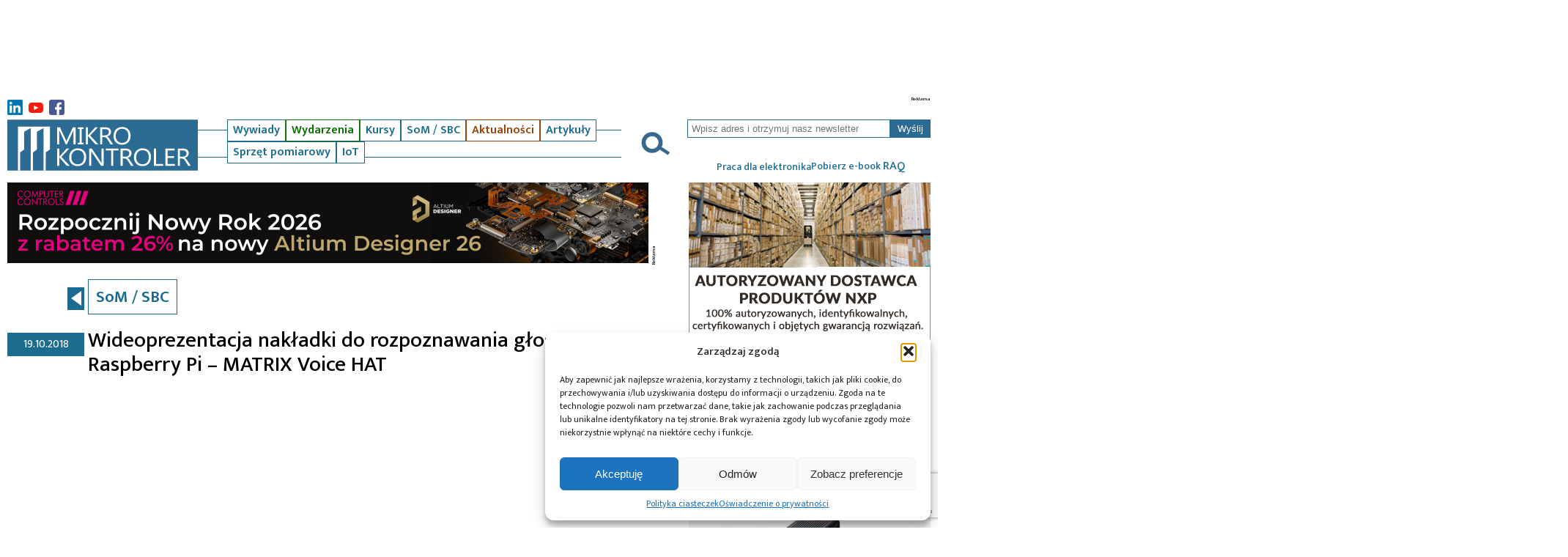

--- FILE ---
content_type: text/html; charset=utf-8
request_url: https://www.google.com/recaptcha/api2/anchor?ar=1&k=6LdpLoIaAAAAANxDZVfDfClLcgK1In-D9M0SRsPO&co=aHR0cHM6Ly9taWtyb2tvbnRyb2xlci5wbDo0NDM.&hl=en&v=PoyoqOPhxBO7pBk68S4YbpHZ&size=invisible&anchor-ms=20000&execute-ms=30000&cb=nybm5zb3dwsw
body_size: 48599
content:
<!DOCTYPE HTML><html dir="ltr" lang="en"><head><meta http-equiv="Content-Type" content="text/html; charset=UTF-8">
<meta http-equiv="X-UA-Compatible" content="IE=edge">
<title>reCAPTCHA</title>
<style type="text/css">
/* cyrillic-ext */
@font-face {
  font-family: 'Roboto';
  font-style: normal;
  font-weight: 400;
  font-stretch: 100%;
  src: url(//fonts.gstatic.com/s/roboto/v48/KFO7CnqEu92Fr1ME7kSn66aGLdTylUAMa3GUBHMdazTgWw.woff2) format('woff2');
  unicode-range: U+0460-052F, U+1C80-1C8A, U+20B4, U+2DE0-2DFF, U+A640-A69F, U+FE2E-FE2F;
}
/* cyrillic */
@font-face {
  font-family: 'Roboto';
  font-style: normal;
  font-weight: 400;
  font-stretch: 100%;
  src: url(//fonts.gstatic.com/s/roboto/v48/KFO7CnqEu92Fr1ME7kSn66aGLdTylUAMa3iUBHMdazTgWw.woff2) format('woff2');
  unicode-range: U+0301, U+0400-045F, U+0490-0491, U+04B0-04B1, U+2116;
}
/* greek-ext */
@font-face {
  font-family: 'Roboto';
  font-style: normal;
  font-weight: 400;
  font-stretch: 100%;
  src: url(//fonts.gstatic.com/s/roboto/v48/KFO7CnqEu92Fr1ME7kSn66aGLdTylUAMa3CUBHMdazTgWw.woff2) format('woff2');
  unicode-range: U+1F00-1FFF;
}
/* greek */
@font-face {
  font-family: 'Roboto';
  font-style: normal;
  font-weight: 400;
  font-stretch: 100%;
  src: url(//fonts.gstatic.com/s/roboto/v48/KFO7CnqEu92Fr1ME7kSn66aGLdTylUAMa3-UBHMdazTgWw.woff2) format('woff2');
  unicode-range: U+0370-0377, U+037A-037F, U+0384-038A, U+038C, U+038E-03A1, U+03A3-03FF;
}
/* math */
@font-face {
  font-family: 'Roboto';
  font-style: normal;
  font-weight: 400;
  font-stretch: 100%;
  src: url(//fonts.gstatic.com/s/roboto/v48/KFO7CnqEu92Fr1ME7kSn66aGLdTylUAMawCUBHMdazTgWw.woff2) format('woff2');
  unicode-range: U+0302-0303, U+0305, U+0307-0308, U+0310, U+0312, U+0315, U+031A, U+0326-0327, U+032C, U+032F-0330, U+0332-0333, U+0338, U+033A, U+0346, U+034D, U+0391-03A1, U+03A3-03A9, U+03B1-03C9, U+03D1, U+03D5-03D6, U+03F0-03F1, U+03F4-03F5, U+2016-2017, U+2034-2038, U+203C, U+2040, U+2043, U+2047, U+2050, U+2057, U+205F, U+2070-2071, U+2074-208E, U+2090-209C, U+20D0-20DC, U+20E1, U+20E5-20EF, U+2100-2112, U+2114-2115, U+2117-2121, U+2123-214F, U+2190, U+2192, U+2194-21AE, U+21B0-21E5, U+21F1-21F2, U+21F4-2211, U+2213-2214, U+2216-22FF, U+2308-230B, U+2310, U+2319, U+231C-2321, U+2336-237A, U+237C, U+2395, U+239B-23B7, U+23D0, U+23DC-23E1, U+2474-2475, U+25AF, U+25B3, U+25B7, U+25BD, U+25C1, U+25CA, U+25CC, U+25FB, U+266D-266F, U+27C0-27FF, U+2900-2AFF, U+2B0E-2B11, U+2B30-2B4C, U+2BFE, U+3030, U+FF5B, U+FF5D, U+1D400-1D7FF, U+1EE00-1EEFF;
}
/* symbols */
@font-face {
  font-family: 'Roboto';
  font-style: normal;
  font-weight: 400;
  font-stretch: 100%;
  src: url(//fonts.gstatic.com/s/roboto/v48/KFO7CnqEu92Fr1ME7kSn66aGLdTylUAMaxKUBHMdazTgWw.woff2) format('woff2');
  unicode-range: U+0001-000C, U+000E-001F, U+007F-009F, U+20DD-20E0, U+20E2-20E4, U+2150-218F, U+2190, U+2192, U+2194-2199, U+21AF, U+21E6-21F0, U+21F3, U+2218-2219, U+2299, U+22C4-22C6, U+2300-243F, U+2440-244A, U+2460-24FF, U+25A0-27BF, U+2800-28FF, U+2921-2922, U+2981, U+29BF, U+29EB, U+2B00-2BFF, U+4DC0-4DFF, U+FFF9-FFFB, U+10140-1018E, U+10190-1019C, U+101A0, U+101D0-101FD, U+102E0-102FB, U+10E60-10E7E, U+1D2C0-1D2D3, U+1D2E0-1D37F, U+1F000-1F0FF, U+1F100-1F1AD, U+1F1E6-1F1FF, U+1F30D-1F30F, U+1F315, U+1F31C, U+1F31E, U+1F320-1F32C, U+1F336, U+1F378, U+1F37D, U+1F382, U+1F393-1F39F, U+1F3A7-1F3A8, U+1F3AC-1F3AF, U+1F3C2, U+1F3C4-1F3C6, U+1F3CA-1F3CE, U+1F3D4-1F3E0, U+1F3ED, U+1F3F1-1F3F3, U+1F3F5-1F3F7, U+1F408, U+1F415, U+1F41F, U+1F426, U+1F43F, U+1F441-1F442, U+1F444, U+1F446-1F449, U+1F44C-1F44E, U+1F453, U+1F46A, U+1F47D, U+1F4A3, U+1F4B0, U+1F4B3, U+1F4B9, U+1F4BB, U+1F4BF, U+1F4C8-1F4CB, U+1F4D6, U+1F4DA, U+1F4DF, U+1F4E3-1F4E6, U+1F4EA-1F4ED, U+1F4F7, U+1F4F9-1F4FB, U+1F4FD-1F4FE, U+1F503, U+1F507-1F50B, U+1F50D, U+1F512-1F513, U+1F53E-1F54A, U+1F54F-1F5FA, U+1F610, U+1F650-1F67F, U+1F687, U+1F68D, U+1F691, U+1F694, U+1F698, U+1F6AD, U+1F6B2, U+1F6B9-1F6BA, U+1F6BC, U+1F6C6-1F6CF, U+1F6D3-1F6D7, U+1F6E0-1F6EA, U+1F6F0-1F6F3, U+1F6F7-1F6FC, U+1F700-1F7FF, U+1F800-1F80B, U+1F810-1F847, U+1F850-1F859, U+1F860-1F887, U+1F890-1F8AD, U+1F8B0-1F8BB, U+1F8C0-1F8C1, U+1F900-1F90B, U+1F93B, U+1F946, U+1F984, U+1F996, U+1F9E9, U+1FA00-1FA6F, U+1FA70-1FA7C, U+1FA80-1FA89, U+1FA8F-1FAC6, U+1FACE-1FADC, U+1FADF-1FAE9, U+1FAF0-1FAF8, U+1FB00-1FBFF;
}
/* vietnamese */
@font-face {
  font-family: 'Roboto';
  font-style: normal;
  font-weight: 400;
  font-stretch: 100%;
  src: url(//fonts.gstatic.com/s/roboto/v48/KFO7CnqEu92Fr1ME7kSn66aGLdTylUAMa3OUBHMdazTgWw.woff2) format('woff2');
  unicode-range: U+0102-0103, U+0110-0111, U+0128-0129, U+0168-0169, U+01A0-01A1, U+01AF-01B0, U+0300-0301, U+0303-0304, U+0308-0309, U+0323, U+0329, U+1EA0-1EF9, U+20AB;
}
/* latin-ext */
@font-face {
  font-family: 'Roboto';
  font-style: normal;
  font-weight: 400;
  font-stretch: 100%;
  src: url(//fonts.gstatic.com/s/roboto/v48/KFO7CnqEu92Fr1ME7kSn66aGLdTylUAMa3KUBHMdazTgWw.woff2) format('woff2');
  unicode-range: U+0100-02BA, U+02BD-02C5, U+02C7-02CC, U+02CE-02D7, U+02DD-02FF, U+0304, U+0308, U+0329, U+1D00-1DBF, U+1E00-1E9F, U+1EF2-1EFF, U+2020, U+20A0-20AB, U+20AD-20C0, U+2113, U+2C60-2C7F, U+A720-A7FF;
}
/* latin */
@font-face {
  font-family: 'Roboto';
  font-style: normal;
  font-weight: 400;
  font-stretch: 100%;
  src: url(//fonts.gstatic.com/s/roboto/v48/KFO7CnqEu92Fr1ME7kSn66aGLdTylUAMa3yUBHMdazQ.woff2) format('woff2');
  unicode-range: U+0000-00FF, U+0131, U+0152-0153, U+02BB-02BC, U+02C6, U+02DA, U+02DC, U+0304, U+0308, U+0329, U+2000-206F, U+20AC, U+2122, U+2191, U+2193, U+2212, U+2215, U+FEFF, U+FFFD;
}
/* cyrillic-ext */
@font-face {
  font-family: 'Roboto';
  font-style: normal;
  font-weight: 500;
  font-stretch: 100%;
  src: url(//fonts.gstatic.com/s/roboto/v48/KFO7CnqEu92Fr1ME7kSn66aGLdTylUAMa3GUBHMdazTgWw.woff2) format('woff2');
  unicode-range: U+0460-052F, U+1C80-1C8A, U+20B4, U+2DE0-2DFF, U+A640-A69F, U+FE2E-FE2F;
}
/* cyrillic */
@font-face {
  font-family: 'Roboto';
  font-style: normal;
  font-weight: 500;
  font-stretch: 100%;
  src: url(//fonts.gstatic.com/s/roboto/v48/KFO7CnqEu92Fr1ME7kSn66aGLdTylUAMa3iUBHMdazTgWw.woff2) format('woff2');
  unicode-range: U+0301, U+0400-045F, U+0490-0491, U+04B0-04B1, U+2116;
}
/* greek-ext */
@font-face {
  font-family: 'Roboto';
  font-style: normal;
  font-weight: 500;
  font-stretch: 100%;
  src: url(//fonts.gstatic.com/s/roboto/v48/KFO7CnqEu92Fr1ME7kSn66aGLdTylUAMa3CUBHMdazTgWw.woff2) format('woff2');
  unicode-range: U+1F00-1FFF;
}
/* greek */
@font-face {
  font-family: 'Roboto';
  font-style: normal;
  font-weight: 500;
  font-stretch: 100%;
  src: url(//fonts.gstatic.com/s/roboto/v48/KFO7CnqEu92Fr1ME7kSn66aGLdTylUAMa3-UBHMdazTgWw.woff2) format('woff2');
  unicode-range: U+0370-0377, U+037A-037F, U+0384-038A, U+038C, U+038E-03A1, U+03A3-03FF;
}
/* math */
@font-face {
  font-family: 'Roboto';
  font-style: normal;
  font-weight: 500;
  font-stretch: 100%;
  src: url(//fonts.gstatic.com/s/roboto/v48/KFO7CnqEu92Fr1ME7kSn66aGLdTylUAMawCUBHMdazTgWw.woff2) format('woff2');
  unicode-range: U+0302-0303, U+0305, U+0307-0308, U+0310, U+0312, U+0315, U+031A, U+0326-0327, U+032C, U+032F-0330, U+0332-0333, U+0338, U+033A, U+0346, U+034D, U+0391-03A1, U+03A3-03A9, U+03B1-03C9, U+03D1, U+03D5-03D6, U+03F0-03F1, U+03F4-03F5, U+2016-2017, U+2034-2038, U+203C, U+2040, U+2043, U+2047, U+2050, U+2057, U+205F, U+2070-2071, U+2074-208E, U+2090-209C, U+20D0-20DC, U+20E1, U+20E5-20EF, U+2100-2112, U+2114-2115, U+2117-2121, U+2123-214F, U+2190, U+2192, U+2194-21AE, U+21B0-21E5, U+21F1-21F2, U+21F4-2211, U+2213-2214, U+2216-22FF, U+2308-230B, U+2310, U+2319, U+231C-2321, U+2336-237A, U+237C, U+2395, U+239B-23B7, U+23D0, U+23DC-23E1, U+2474-2475, U+25AF, U+25B3, U+25B7, U+25BD, U+25C1, U+25CA, U+25CC, U+25FB, U+266D-266F, U+27C0-27FF, U+2900-2AFF, U+2B0E-2B11, U+2B30-2B4C, U+2BFE, U+3030, U+FF5B, U+FF5D, U+1D400-1D7FF, U+1EE00-1EEFF;
}
/* symbols */
@font-face {
  font-family: 'Roboto';
  font-style: normal;
  font-weight: 500;
  font-stretch: 100%;
  src: url(//fonts.gstatic.com/s/roboto/v48/KFO7CnqEu92Fr1ME7kSn66aGLdTylUAMaxKUBHMdazTgWw.woff2) format('woff2');
  unicode-range: U+0001-000C, U+000E-001F, U+007F-009F, U+20DD-20E0, U+20E2-20E4, U+2150-218F, U+2190, U+2192, U+2194-2199, U+21AF, U+21E6-21F0, U+21F3, U+2218-2219, U+2299, U+22C4-22C6, U+2300-243F, U+2440-244A, U+2460-24FF, U+25A0-27BF, U+2800-28FF, U+2921-2922, U+2981, U+29BF, U+29EB, U+2B00-2BFF, U+4DC0-4DFF, U+FFF9-FFFB, U+10140-1018E, U+10190-1019C, U+101A0, U+101D0-101FD, U+102E0-102FB, U+10E60-10E7E, U+1D2C0-1D2D3, U+1D2E0-1D37F, U+1F000-1F0FF, U+1F100-1F1AD, U+1F1E6-1F1FF, U+1F30D-1F30F, U+1F315, U+1F31C, U+1F31E, U+1F320-1F32C, U+1F336, U+1F378, U+1F37D, U+1F382, U+1F393-1F39F, U+1F3A7-1F3A8, U+1F3AC-1F3AF, U+1F3C2, U+1F3C4-1F3C6, U+1F3CA-1F3CE, U+1F3D4-1F3E0, U+1F3ED, U+1F3F1-1F3F3, U+1F3F5-1F3F7, U+1F408, U+1F415, U+1F41F, U+1F426, U+1F43F, U+1F441-1F442, U+1F444, U+1F446-1F449, U+1F44C-1F44E, U+1F453, U+1F46A, U+1F47D, U+1F4A3, U+1F4B0, U+1F4B3, U+1F4B9, U+1F4BB, U+1F4BF, U+1F4C8-1F4CB, U+1F4D6, U+1F4DA, U+1F4DF, U+1F4E3-1F4E6, U+1F4EA-1F4ED, U+1F4F7, U+1F4F9-1F4FB, U+1F4FD-1F4FE, U+1F503, U+1F507-1F50B, U+1F50D, U+1F512-1F513, U+1F53E-1F54A, U+1F54F-1F5FA, U+1F610, U+1F650-1F67F, U+1F687, U+1F68D, U+1F691, U+1F694, U+1F698, U+1F6AD, U+1F6B2, U+1F6B9-1F6BA, U+1F6BC, U+1F6C6-1F6CF, U+1F6D3-1F6D7, U+1F6E0-1F6EA, U+1F6F0-1F6F3, U+1F6F7-1F6FC, U+1F700-1F7FF, U+1F800-1F80B, U+1F810-1F847, U+1F850-1F859, U+1F860-1F887, U+1F890-1F8AD, U+1F8B0-1F8BB, U+1F8C0-1F8C1, U+1F900-1F90B, U+1F93B, U+1F946, U+1F984, U+1F996, U+1F9E9, U+1FA00-1FA6F, U+1FA70-1FA7C, U+1FA80-1FA89, U+1FA8F-1FAC6, U+1FACE-1FADC, U+1FADF-1FAE9, U+1FAF0-1FAF8, U+1FB00-1FBFF;
}
/* vietnamese */
@font-face {
  font-family: 'Roboto';
  font-style: normal;
  font-weight: 500;
  font-stretch: 100%;
  src: url(//fonts.gstatic.com/s/roboto/v48/KFO7CnqEu92Fr1ME7kSn66aGLdTylUAMa3OUBHMdazTgWw.woff2) format('woff2');
  unicode-range: U+0102-0103, U+0110-0111, U+0128-0129, U+0168-0169, U+01A0-01A1, U+01AF-01B0, U+0300-0301, U+0303-0304, U+0308-0309, U+0323, U+0329, U+1EA0-1EF9, U+20AB;
}
/* latin-ext */
@font-face {
  font-family: 'Roboto';
  font-style: normal;
  font-weight: 500;
  font-stretch: 100%;
  src: url(//fonts.gstatic.com/s/roboto/v48/KFO7CnqEu92Fr1ME7kSn66aGLdTylUAMa3KUBHMdazTgWw.woff2) format('woff2');
  unicode-range: U+0100-02BA, U+02BD-02C5, U+02C7-02CC, U+02CE-02D7, U+02DD-02FF, U+0304, U+0308, U+0329, U+1D00-1DBF, U+1E00-1E9F, U+1EF2-1EFF, U+2020, U+20A0-20AB, U+20AD-20C0, U+2113, U+2C60-2C7F, U+A720-A7FF;
}
/* latin */
@font-face {
  font-family: 'Roboto';
  font-style: normal;
  font-weight: 500;
  font-stretch: 100%;
  src: url(//fonts.gstatic.com/s/roboto/v48/KFO7CnqEu92Fr1ME7kSn66aGLdTylUAMa3yUBHMdazQ.woff2) format('woff2');
  unicode-range: U+0000-00FF, U+0131, U+0152-0153, U+02BB-02BC, U+02C6, U+02DA, U+02DC, U+0304, U+0308, U+0329, U+2000-206F, U+20AC, U+2122, U+2191, U+2193, U+2212, U+2215, U+FEFF, U+FFFD;
}
/* cyrillic-ext */
@font-face {
  font-family: 'Roboto';
  font-style: normal;
  font-weight: 900;
  font-stretch: 100%;
  src: url(//fonts.gstatic.com/s/roboto/v48/KFO7CnqEu92Fr1ME7kSn66aGLdTylUAMa3GUBHMdazTgWw.woff2) format('woff2');
  unicode-range: U+0460-052F, U+1C80-1C8A, U+20B4, U+2DE0-2DFF, U+A640-A69F, U+FE2E-FE2F;
}
/* cyrillic */
@font-face {
  font-family: 'Roboto';
  font-style: normal;
  font-weight: 900;
  font-stretch: 100%;
  src: url(//fonts.gstatic.com/s/roboto/v48/KFO7CnqEu92Fr1ME7kSn66aGLdTylUAMa3iUBHMdazTgWw.woff2) format('woff2');
  unicode-range: U+0301, U+0400-045F, U+0490-0491, U+04B0-04B1, U+2116;
}
/* greek-ext */
@font-face {
  font-family: 'Roboto';
  font-style: normal;
  font-weight: 900;
  font-stretch: 100%;
  src: url(//fonts.gstatic.com/s/roboto/v48/KFO7CnqEu92Fr1ME7kSn66aGLdTylUAMa3CUBHMdazTgWw.woff2) format('woff2');
  unicode-range: U+1F00-1FFF;
}
/* greek */
@font-face {
  font-family: 'Roboto';
  font-style: normal;
  font-weight: 900;
  font-stretch: 100%;
  src: url(//fonts.gstatic.com/s/roboto/v48/KFO7CnqEu92Fr1ME7kSn66aGLdTylUAMa3-UBHMdazTgWw.woff2) format('woff2');
  unicode-range: U+0370-0377, U+037A-037F, U+0384-038A, U+038C, U+038E-03A1, U+03A3-03FF;
}
/* math */
@font-face {
  font-family: 'Roboto';
  font-style: normal;
  font-weight: 900;
  font-stretch: 100%;
  src: url(//fonts.gstatic.com/s/roboto/v48/KFO7CnqEu92Fr1ME7kSn66aGLdTylUAMawCUBHMdazTgWw.woff2) format('woff2');
  unicode-range: U+0302-0303, U+0305, U+0307-0308, U+0310, U+0312, U+0315, U+031A, U+0326-0327, U+032C, U+032F-0330, U+0332-0333, U+0338, U+033A, U+0346, U+034D, U+0391-03A1, U+03A3-03A9, U+03B1-03C9, U+03D1, U+03D5-03D6, U+03F0-03F1, U+03F4-03F5, U+2016-2017, U+2034-2038, U+203C, U+2040, U+2043, U+2047, U+2050, U+2057, U+205F, U+2070-2071, U+2074-208E, U+2090-209C, U+20D0-20DC, U+20E1, U+20E5-20EF, U+2100-2112, U+2114-2115, U+2117-2121, U+2123-214F, U+2190, U+2192, U+2194-21AE, U+21B0-21E5, U+21F1-21F2, U+21F4-2211, U+2213-2214, U+2216-22FF, U+2308-230B, U+2310, U+2319, U+231C-2321, U+2336-237A, U+237C, U+2395, U+239B-23B7, U+23D0, U+23DC-23E1, U+2474-2475, U+25AF, U+25B3, U+25B7, U+25BD, U+25C1, U+25CA, U+25CC, U+25FB, U+266D-266F, U+27C0-27FF, U+2900-2AFF, U+2B0E-2B11, U+2B30-2B4C, U+2BFE, U+3030, U+FF5B, U+FF5D, U+1D400-1D7FF, U+1EE00-1EEFF;
}
/* symbols */
@font-face {
  font-family: 'Roboto';
  font-style: normal;
  font-weight: 900;
  font-stretch: 100%;
  src: url(//fonts.gstatic.com/s/roboto/v48/KFO7CnqEu92Fr1ME7kSn66aGLdTylUAMaxKUBHMdazTgWw.woff2) format('woff2');
  unicode-range: U+0001-000C, U+000E-001F, U+007F-009F, U+20DD-20E0, U+20E2-20E4, U+2150-218F, U+2190, U+2192, U+2194-2199, U+21AF, U+21E6-21F0, U+21F3, U+2218-2219, U+2299, U+22C4-22C6, U+2300-243F, U+2440-244A, U+2460-24FF, U+25A0-27BF, U+2800-28FF, U+2921-2922, U+2981, U+29BF, U+29EB, U+2B00-2BFF, U+4DC0-4DFF, U+FFF9-FFFB, U+10140-1018E, U+10190-1019C, U+101A0, U+101D0-101FD, U+102E0-102FB, U+10E60-10E7E, U+1D2C0-1D2D3, U+1D2E0-1D37F, U+1F000-1F0FF, U+1F100-1F1AD, U+1F1E6-1F1FF, U+1F30D-1F30F, U+1F315, U+1F31C, U+1F31E, U+1F320-1F32C, U+1F336, U+1F378, U+1F37D, U+1F382, U+1F393-1F39F, U+1F3A7-1F3A8, U+1F3AC-1F3AF, U+1F3C2, U+1F3C4-1F3C6, U+1F3CA-1F3CE, U+1F3D4-1F3E0, U+1F3ED, U+1F3F1-1F3F3, U+1F3F5-1F3F7, U+1F408, U+1F415, U+1F41F, U+1F426, U+1F43F, U+1F441-1F442, U+1F444, U+1F446-1F449, U+1F44C-1F44E, U+1F453, U+1F46A, U+1F47D, U+1F4A3, U+1F4B0, U+1F4B3, U+1F4B9, U+1F4BB, U+1F4BF, U+1F4C8-1F4CB, U+1F4D6, U+1F4DA, U+1F4DF, U+1F4E3-1F4E6, U+1F4EA-1F4ED, U+1F4F7, U+1F4F9-1F4FB, U+1F4FD-1F4FE, U+1F503, U+1F507-1F50B, U+1F50D, U+1F512-1F513, U+1F53E-1F54A, U+1F54F-1F5FA, U+1F610, U+1F650-1F67F, U+1F687, U+1F68D, U+1F691, U+1F694, U+1F698, U+1F6AD, U+1F6B2, U+1F6B9-1F6BA, U+1F6BC, U+1F6C6-1F6CF, U+1F6D3-1F6D7, U+1F6E0-1F6EA, U+1F6F0-1F6F3, U+1F6F7-1F6FC, U+1F700-1F7FF, U+1F800-1F80B, U+1F810-1F847, U+1F850-1F859, U+1F860-1F887, U+1F890-1F8AD, U+1F8B0-1F8BB, U+1F8C0-1F8C1, U+1F900-1F90B, U+1F93B, U+1F946, U+1F984, U+1F996, U+1F9E9, U+1FA00-1FA6F, U+1FA70-1FA7C, U+1FA80-1FA89, U+1FA8F-1FAC6, U+1FACE-1FADC, U+1FADF-1FAE9, U+1FAF0-1FAF8, U+1FB00-1FBFF;
}
/* vietnamese */
@font-face {
  font-family: 'Roboto';
  font-style: normal;
  font-weight: 900;
  font-stretch: 100%;
  src: url(//fonts.gstatic.com/s/roboto/v48/KFO7CnqEu92Fr1ME7kSn66aGLdTylUAMa3OUBHMdazTgWw.woff2) format('woff2');
  unicode-range: U+0102-0103, U+0110-0111, U+0128-0129, U+0168-0169, U+01A0-01A1, U+01AF-01B0, U+0300-0301, U+0303-0304, U+0308-0309, U+0323, U+0329, U+1EA0-1EF9, U+20AB;
}
/* latin-ext */
@font-face {
  font-family: 'Roboto';
  font-style: normal;
  font-weight: 900;
  font-stretch: 100%;
  src: url(//fonts.gstatic.com/s/roboto/v48/KFO7CnqEu92Fr1ME7kSn66aGLdTylUAMa3KUBHMdazTgWw.woff2) format('woff2');
  unicode-range: U+0100-02BA, U+02BD-02C5, U+02C7-02CC, U+02CE-02D7, U+02DD-02FF, U+0304, U+0308, U+0329, U+1D00-1DBF, U+1E00-1E9F, U+1EF2-1EFF, U+2020, U+20A0-20AB, U+20AD-20C0, U+2113, U+2C60-2C7F, U+A720-A7FF;
}
/* latin */
@font-face {
  font-family: 'Roboto';
  font-style: normal;
  font-weight: 900;
  font-stretch: 100%;
  src: url(//fonts.gstatic.com/s/roboto/v48/KFO7CnqEu92Fr1ME7kSn66aGLdTylUAMa3yUBHMdazQ.woff2) format('woff2');
  unicode-range: U+0000-00FF, U+0131, U+0152-0153, U+02BB-02BC, U+02C6, U+02DA, U+02DC, U+0304, U+0308, U+0329, U+2000-206F, U+20AC, U+2122, U+2191, U+2193, U+2212, U+2215, U+FEFF, U+FFFD;
}

</style>
<link rel="stylesheet" type="text/css" href="https://www.gstatic.com/recaptcha/releases/PoyoqOPhxBO7pBk68S4YbpHZ/styles__ltr.css">
<script nonce="oLEBCPfB-eni8R1Hh06BWg" type="text/javascript">window['__recaptcha_api'] = 'https://www.google.com/recaptcha/api2/';</script>
<script type="text/javascript" src="https://www.gstatic.com/recaptcha/releases/PoyoqOPhxBO7pBk68S4YbpHZ/recaptcha__en.js" nonce="oLEBCPfB-eni8R1Hh06BWg">
      
    </script></head>
<body><div id="rc-anchor-alert" class="rc-anchor-alert"></div>
<input type="hidden" id="recaptcha-token" value="[base64]">
<script type="text/javascript" nonce="oLEBCPfB-eni8R1Hh06BWg">
      recaptcha.anchor.Main.init("[\x22ainput\x22,[\x22bgdata\x22,\x22\x22,\[base64]/[base64]/[base64]/bmV3IHJbeF0oY1swXSk6RT09Mj9uZXcgclt4XShjWzBdLGNbMV0pOkU9PTM/bmV3IHJbeF0oY1swXSxjWzFdLGNbMl0pOkU9PTQ/[base64]/[base64]/[base64]/[base64]/[base64]/[base64]/[base64]/[base64]\x22,\[base64]\x22,\x22eXrCj8ORwr/Ds8KIFGrDv8OdwpXCtnxlTE3CoMO/FcK1GXfDq8OlKMOROm7DoMOdDcKFWxPDi8KSG8ODw7wKw6NGwrbCmcOsB8K0w642w4paS0/CqsO/V8KpwrDCusOowoN9w4PCgsOhZUo0wqfDmcO0woxDw4nDtMKmw5UBwoDClFDDondRHAdTw6gYwq/ClVPCgSTCkFh1dUEWcsOaEMOIwpHClD/DmTfCnsOocnU8e8KuZjExw60XR2RnwqglwoTCrcKLw7XDtcOmaTRGw7bCnsOxw6NWGcK5NjPCkMOnw5ggwrI/QAXDnMOmLxhwNAnDkBXChQ4Ow7ITwoojAMOMwoxbVMOVw5kzWsOFw4QyDksWFAxiwoLCqgwPeVTCmmAEJ8KLSCERHVhdRRFlNsOYw6LCucKKw4tiw6EKYsKSJcOYwp9lwqHDi8OsIBwgGQ3DncOLw6FudcOTwr/CllZfw7nDkwHChsKJMsKVw6xpAFM7ER9dwplkehLDncKADcO2eMKJaMK0wrzDvcO8aFhtPgHCrsOydW/CikLDqxAWw4h/GMOdwpZZw5rCu2tvw6HDqcKlwrhEMcKwwofCg1/DhsKzw6ZANQAVwrDCqMOewqPCujM5SWklHXPCp8K7wpXCuMOywqxuw6Ilw7/CisOZw7VveV/CvG7DgnBfaUXDpcKoG8KmC0JOw6/[base64]/w6clN8OFwqA7BD3DqcKvQsOAw4/DjsOcwqLCsSXDqsOHw69pH8ORbMO6fA7CpCTCgMKQPXTDk8KKCsKEAUjDq8OsOBcKw4PDjsKfKcOMIkzCiSHDiMK6wp7DmFkdX3I/[base64]/DuyZ2w5UVfcK9P8K2PUvDn8OJwoHCk8KgwqfDkcOcIcKlesOXwqdawo3Di8K6wpwDwrDDlcKXFnXCowcvwoHDnQ7Cr2PCscKQwqM+wqbCvHTCmjlWNcOgw73CssOOEiLCgMOHwrU1w6zCljPCv8OabMO9wqHDpsK8wpUKHMOUKMOmw6nDujTCjsOWwr/CrnDDjygCWMK+HsK5ccKEw7sFwofDvS8ZOMOFw4HCj38bP8KVwqLDtMOYCcKzw6bCgcOuw7VNak1GwpoxBsKdw5XDvzB0wrnDsnfDtyrDjsKCw7UnOMKdwrd0BCtew43DsH9LaGhVTsKRd8OAXDLCpEzCpXt4DjAxw7bCtWYMN8KhJ8OTRirDkGhfOsK/w7whU8OWwoNQccKdwonCtU0jUmFZRy0tNsKew7TDkMKTbsKJw71Ww6rCszzCtwZ1wo7Cg2TClsKWwqo1wpfDuHXDq1J/wq8Vw6vDsRw8woUiwqTCvFvCnwJ5FkR5Zyhtwr7DlsOZcMKoZgccU8OPwrfCosO+w4XCiMOxwqcDBiHDqREJw4Q4VMKRwpfCkFbDnMKqw5E4w7nCucKcUCfCl8KCw4PDiT4uOWrCicO7wrxJHkdpZMO+w6fCvMOpMlwdwr/Cq8OXw6DDpsKzwr4yGcOuUMOGw6skw4TDjlpdYAhNHcOOanHCgcOlZUhQw4bCpMKvw5p7DSTCgRXCq8OQIsOJRyXCqDR2w5gwOlfDtcO5QMK4HFomTsKnMHx7wqAQw4fCksOXY0jCokVAw4/DsMOrwpMDwrPDrMO2w7zDrUnDlWdNwqbCg8OHwppdJTxjw5lEw5siw6HCmnVGe33CtyHDmxxyJR4TE8O0Y0Uxwpp2Xz5gXwvCiFoBwofDmcOCw5l1QFPDilEiw74cwprCgn5zccKlNgRVwownbsObw59Lw4XDlUR/wqzDnMOiJFrDkzbDpH5Cwog5EsKqw64Fw7LCp8OcwpPClRR9PMODfcO7aDDCgCnCocKuw7ljHsOYw6UxFsKCw50bw7sEK8OUXDjDnkjCtMO9OS8Iw6U7GCvCkBo1w5/CoMOqaMOJRMO9LsKew6nDjcODwoZ7woV/WDLDjUJ+aURyw6Ykc8KMwoYuwoPClgYFBcOiOTlrT8OCwpDDinFSw5dlJErDswTChAjDqkrDgMKSUMKVwo4lCT55woNyw75Rw4duRG7Dv8KCBCjCjGJ8F8K5w5/[base64]/[base64]/w6IFwqLCoMKHKFLChcKkwqzDgg/DlMKKwonDgsKhA8Kqw4PCsmcEJMONw75FNF4jwpXDgzbDmSgYC1nCjDrCvU58CcO/[base64]/[base64]/[base64]/CssOJwo56w7N+w7dgw5DDpMKHKsKoVsKqwrp+eSB/VsKiSE4ywrErBVQbwqU1wqwuaVoHLSJdwrjDoibDiSvDrsO9wrYWw7/[base64]/DgsKEwqMfw7FjZRXCi8OYwpvDucO4w73CnivDo8OIw74mwqLDvcKZw4dyXyDDqcKiVMK0BcKHXsK9F8KUdcK+cgVXbBnCjWfDhsOvTG/[base64]/[base64]/w4R0DmkiOTzCjMKuKMKhw4LCr8K5w5VNwqQvJMKGGGXCnsK8w4TCpcOiwpQeM8KbWDfCi8KMwpjDoW91PMKcDwfDrHrCmcO1J3kdw6BrO8OOwrzCpFN0N3BHwo/CsjrDjcKVw7PClznDm8OhGTHCrlwaw7NGw5DCkFLCrMO3wpLCnMKqRGkLKcK/dF0+w4rDtcOJQTt1wr8PwpTDuMOcRwdkLcOwwpc5GcKAOBwPw4zDvcOFwpxIQMOgZsK6woc3w7MaRcO9w4USw7rCmMOlKWjCm8KLw79JwqhKw6LCu8K/AmtgEcO7D8KHH2nDqSHDncK9wqYqwoNiwoDCr2ghclvCvMKkwoLDmsKew6DDqwYKHmAmw7c0w4jCh0MsL3nDtiTDn8Oyw7LCjW3CtMOYVDzCisKIGCXDs8OPwpQlUsOKwq3ChEXDksKiOcORQMKKwoDDj1fDjsORasONwq/CizNRwpNdLcOpw4jCg0Qaw4EzwqbCmBnDiz4awp3CgFfDuxMUSMKNZwjDoygkIsOcHGUIK8KBEsOAcQfCljbCk8OcWkpLw7ZYwpw0GMK6w6/Ci8KNUmbClcOVw6giwqsrwoZhWCfCt8KowqQxw6TCtAvCnGDCpsOtLMO7bR1jBCpMw6TDpk4Aw4PDq8KTwofDqDQXc0jCusOJKMKkwqBkeWpafsKyKMKVMyBgVXDDpsO5bQIgwo1FwpIJGsKJw7LDv8OgEcOTw6kPS8OfwqnCon/DgANiOEoMKsOxwqkWw51qb0ARw6bDhRfCkMO5H8OOWTnCs8Omw5AFw6lLeMOMHF/DilvCqsO0wo9LGsKgemYvw6bCrcOzw5Bvw5HCtMK/[base64]/CmcOcw49dwoPDt8KMDcKXw7cZcEYtJU7Dn8OvPcK0wrbCslTCmMKQwq/[base64]/wpRawqvCoMKNw5hCO1tRW8OoZy8Vw6IGfMOYFhrCssOxw5RLwqfDjsOoUcKgwpHCi1TCsUVPwpXCp8O2w6PDtA/Do8OXwqDDvsO/UsOqYcKXbMKBwpHDtMOqGcKNwqrCs8OQwpAGHhjDsCfDlmpHw6VEBMOmwot8F8OIw6gMbcKbOsOQwrEcwrh9VBLCjMKRSivCqiXCvB/Ck8KlIsOBwqlJworDrylhMT8qw79FwoQGSMO6ZW/Dg0p4d0/DjcKuw4BGcMK8LMKfwrgAaMOQw6JuD1pZwrTDr8KuAm3DmcOGw57DoMK1bCpOw6BcHQZSPgTDvg1MWVp/wq/Dj1UNV25JFcOQwqLDq8KPwovDq2JkICDClsKhCcKbFcOBw7DCoj8zw4IeelbDgF8hwobCpyABw6jDoiHCscOQd8Khw5gew74Bw4QXwpwjwrV/w5DCimw3AsOFVMOEJgDDhU7Dk2B+XBwdw5gdw6FTwpNTw640wpXCmcKfasOkwqjCkTkPw4Q8wonDg38Mw4QZw67CkcOvQB7CoQNnAcOxwrY7w78Mw6vCj3PDn8KhwqY5HFtowrobw4R/wr52D2c7w4HDqcKHGsORw6HCtXUKwr41RTtrw43Ci8KXw6lJw7fDqzQhw7bDoQdVZMONdMO0w7HDjFZYworDh28fDHXDvT0rw7whw7LDpjMywq4tGCTCvcKNwozCsl/DtsOhwplbaMOifsKfUT8dw5TDuTPCo8KdeR5uOTpuV3jDnDsnWQ8qw78lURMTYMKvwrEEwqTCpcO5w4XDpMOeBSIfwq7CusOiHRQfw7XCgFRIaMKmPlZcGgzDj8Oew5DCicO/VMKqNXk+w4VGCSnDn8OPZFTDscOyJMKoLHbDi8KyPQgaOcO/UG3CsMKXf8K3wozDmwduwr/[base64]/axvDjAguw5bCqmgww74Jw7XCgV1HJEXCl8KDw5lcMsKrwp7DkyfCl8OJwpvDrMKkQMO3w67CsR1swr1GA8K5w4/DrcO2NyMsw4rDpnnCvcK3ORzDkcOpwovCm8OFwqPDoTLCmMK/w4TCqzEwAVpRTRh/GMKmYUgQbVp8LhbCsTPDnWZNw4fDmBQMP8Omw70Qwr/CsD7DugzDp8KTwopkK0sTQMOSDj7CvMORRi3CgMOBw7liwpsGI8O0w7hIXMONaAw7YMOuwofDqxNHwqjCp0zDizDCgnvDnsK+wokhw7HCrVjDhSRewrV8wozDuMO7wq4NbQjDhcKMcxp3TnhGwoZtOkbCjcOtQ8ObK2lNwpBAwr90J8K5c8OOw4XDq8Kzw6/DrA56WMK8NVPCtkVQGSU9wqhVX2gpUMKXblpHUAZzcHh4dQUuMsOkTVF+wrbDoEzDrMKPw7AJwqDDhjbDjkdcTsK7w7TCgHI7CsK1OHLCl8OFw5AIw7HCljEbwqvCtsOww7XDncOQPsKFwp7Do3BgN8OowpFxwoYnwqB/LWsXE0AhPsK7woPDhcO8HsOmwoPDpXFFw4nCp0UJwpN6w5sXw7EWTMO6L8OtwrwfbsOEwq08dTlSwrknFl5rw4ceOsO5wqTDihXDsMKDwrXCpG/[base64]/DvcKQw4XDkgzDgXYidFRuO1Egw5XDg0DDqlLDnsO/Li7DhAnDrSPCqEPCicKGwpEsw5oXVGAHwo/Ctm4ww5jDicOSwoHCn34Fw5zDuV4FcHgIw4tER8KqwrPCjS/DsALDhMKnw4s4wptIccOhw7nDsgBtw71VDkoewo9qSRcwZ3twwoVKWsKbVMKtMXAtdMK3bCzCmGTCjTHDusKMwq/[base64]/Chm3DqBXCr8KKGcOSwr15C8OFMMKaA8OZKMOffVTCoB5pVcKhQcKhVQ0xw5bDp8Orw51XAsOkaV/DusORwrvCgF01a8O9wqtdwr0pw47CsXk8AcKrw71qOsK5wpg/[base64]/[base64]/DlsO/CA/Cm2/Dr8OQa8KwQmtLbsKbbhHCgcKaX8O+w5JpbsK+WWjDpiEuZcK+w63Dq33CgcO/Di5AWA/CpWkMw6AlfsOpw6DDmjgrwpUgwrPCiBnCmnTDumXDgsKdw54NA8KuQ8Klw7wqw4HDkjfDucOPw5PDpcO5VcKCXMOuYDsJw6zDqWfDmyfClgIkw4Naw4PClsOPw7VvEsKUXMOTw5rDoMKuJMKCwrvCn1PCoF/CoCTCoE51w4daeMKKw5ZYYlMMwpXDrV5Hfw3DmTLCjsOhaQdTw7fCtCnDu3Iqwot1wqvCicOAwph9ZcKfCMKcXMKKw7oUw7fChhE0ecOwNMKdwojDhcKOwqfCu8OsdMKuw4bDh8OvwpzCtcKTw4gMwohibCY0GsK3w7XDlsOrIUBAFGEWw5h/[base64]/Dh2zDq3okWEXDqTwLw43DghvCrsKjwr/DrC/DmsKyw6l+wpAJwrVGw7jDjMOKw5LDoQxnDyFITB0awpzDq8OTwpXCoMK6w57DrkbCtDc3TQ1uFsKvKWTDgzMcw7DDgMKYKMOEwr9jHsKQwrHCusKZwpI8w6zDpMOuw7fDgsKYTsOYemnDnMKJw7TCq2bCvBvDt8K7wrrDlhF7wp0Yw6dvwoXDjcOWXQV1QQ/DocK9NCrChcKxw5vDgWkEw7vDk2PDqsKlwrjCk23CoDcWBV0xwpLDr2rCjV5oRsO4wrwhFh7DtEwKUcKmw77DnE10w5/CuMOLdx/Com3Dj8KqCcO2bUnDncOCBy4+HU8ccmxvwpbCoBXCpy5nw67ChADCqmpZI8KzwojDlBrDnFcqw73DnMKENFXCncOhccOuf1YmT2nDuBBqwoguwp3DpyjDnyZ0wr/Dn8KKTcKgKcKPw5HDu8KkwqNaA8OVMMKLBG/ClSrDrW8RAALCgMOkwokmXnpaw4nDqX0Ubj7DnnskOcKTfmlcw5HCrxzCvUcNwr94wq9yNjDDmMKxLXsuBxRyw73Cuh1QwrfDvMK7XWPCg8K3w7HDlErDgWDDgcOOw6HCisKYw6oWdsKkwovCi0LCnWDCkn7Dvz5uw49Yw6/DjQrDvBITK8K7S8Ouwopzw7hWMQjCgBh/wqJkDMK/[base64]/Dp8KUDMOjcMKSVV3CpiXDmAbCksObwoXDt8OAw7VBTcK+w6hlbCnDlnvCoHXCtHrDoyYOU37ClsOvwpXDoMKTw4LCpGJ2e1fCgEFedcKVw5DClMKAwqfCijzDiDYhVEEJNlZcXE/Ds2PCl8KYwpfDlsKoEcO0w6zDoMOeYmzDkW/DkFXDkMORe8O3wrTDosKgw4jDkcK/[base64]/ClHTDohLCucKnwo3CvsO6wo7CkMOUwoDDisKuRGcEQsKOw45OwpQsU2XCpnjCosK8wr3CmcOSdsK+wpfCgcOFKxQ0QS0FVsKzY8Oqw4HDj0DChQARwr3CkcKewprDqxrDu3nDoj/CtV3DuUYjw4Yqwp1Tw45/wpTDtR8yw64Nw5PCu8KfccKaw7ECLcKNwrXDsXfCtW9fSlpRAsOuXmDCncKPw7d9VQ/CiMKdI8OqASVywop4TnR9Iy87wrViUmQ9w5Mpw5xFWsOGw5JrIcOgwrLClQxDYMKVwpnCm8KEZ8OSZcO/VlDDgMKswqw3w49Zwr9aGcOqw5c8w6TCo8KdS8K0P1nCj8K3wpPDn8OFfsOHGsO9woQUwpxFEkcuwrHDssORwobCuRbDosOnwqZ/w7TDrGDCrjNdGMOBwoDDuD5hLULCuno/HcKpDsKEBcKWPVDDvw96wrDCrcO2HHjDvFo3RcKyFMOdwq01d1HDhklUw7bCixhgwr/Dt088DMOmF8OSBl3DqsOUwrrDon/Du0kOWMOBw7vDlcObNRrCssKmCcKGw6YNeXzDuShww5LDqi45w6JTw7ZTwr3CssOkwrzDqBAWwrbDmR0/I8OMKjYAVsOSWnhtwrIOw7cjISrCiwfChMOyw5Nnw6nDj8O1w6RGw7N9w5xJwr7Cu8OwY8OiPi1eCwTCt8K4wrE3wovDj8KGwrUeegJsWUdnwppzccKFw5IqRMOAWilhw5/DqMOXw6HDrmlZwoIJwoDCpUDDtjFPMMK/w7TDtsKOwrZXEhzDrA7DuMKWwoVywogQw4dWw5gTwrssIQ7ClXd1eDwUHsKNQWfDsMOVJW3CgzEUHlpGw5gKwqDDpjMLwpAbH3nCmyhrw43DpRBzw5PDu2TDrRNbB8OHw6HDmHsdwrDCr3Eew59nBcOAUMKaYcOHN8KAdcOMLUNCwqBDwrnDvS8fOgYowqTCmsK/Fg99wrzCuDcDwqdqw5PCiALDoH/CogfCmsOMQsKAwqBWwpxKwqsDZcOzw7bCo3VSMcOVWlTDnUHDocOAdznDgjJHc2xGb8Kwfzorwo53wr7DkVJvw7vDoMOaw6jDgC95JsKlwpDDiMO9wrpbwqsBLT1sZSHDtzTDkz/CuE/CnMKDQsKpwr/DjnHCsCUfwo4+PcK0akrCmsKMwqbCsMKiLcKaQiN9wrJywqxgw6Utwr0iUsKmKxggKBIrdcOyJFvCjsKJw6lJwqTDuiJPw6oIwp8vwrNeSGxrIHs2csOmYDDDo3HDpcOjSyt7wobDv8OAw6U1wp3Dk0k7bwgKw6/CjsOGNcO6NsOWw4VkTxHCtxLCg3J0wrxtEMOSw6zDtMKDAcKiXVLDpcO7a8OrFMK9NU7DqMOxw4jDoyTDkhZqwogQdcKzwq0ew7DDj8OuFBDCmsOFwp4QMRN5w7UcRBRUw59HbcODwrXDucOweWYZPyzDpMKOw63DpG/[base64]/[base64]/[base64]/DhTwMH8OawqnCscOpwrjCvMOTCWXDgcKMw4kaw6TCil3Dth8cwrrDsFMCwrHCjsOBVcKKwrLDs8KcFygUw43CnWgdCMOQwrUiYsOfw7U8cHE1BsO7VcKUYDfDpyFrwoAMwp3DtcK8w7EZbcKmwprCvsOkwq/ChGnDgWYxwo7Di8K3w4DDnsKHTsOkwpshXihELMOfwr7CuhgIYA/CpMObQzJlwp7DqzZqwq5HRcKZPsKPesOydhJNGsK8w6/[base64]/w5TDvsKjWW9bPRwSBFZZPD7DgsKpwqpSw4tJA8OkOcKXwoPDrMKjJsOsw6zChCwkRsOdMWPDklV9w7vDjT7CmV80dMOWw5M2w7HCg20+Lg/DhsO1wpQTK8OBw6PDr8O/C8OtwrpWYQ7CimrDgRBOw7rCtR9obMKbBFjDmBpZw5RjcsKhE8KyKsKTdgABwqwUwql1w7cKw5Jswo7ClgF6bmYgYcKWw6hpacO4w4XCg8KjGMOcw6fCvGZER8KxdsKZayPCvA5aw5dbw47CiTlaTDkRw5fDvU0KwohZJcOHH8K5EwwfER05wp/CjXEkwrvCv1PDqHLDt8KKe0/CrGleA8O/w6daw4AiI8KiNEdaFcOsacKewr8Mw5sVEDJnTcOiw43Ci8OnAMKJGDzDucKYD8ODwp/DpMObw7IPw5DDpMOwwqcILjU6wrnDhMKmHkLDqcOnHsOlwpUaA8K3X3tJeC3DhcK3TMK+wpLCtsOvSnTCpybDk2rCiTxtQsONVsOawpzDnsKpwpJOwr1aOGd/LsO9wp0AS8OAVBLCncKfcVHDtSQYWkRNFVbDrsK8wrR8EybCicORTWrDqVzDg8Kkw6cmNcOvw6nDgMKWVMKDM2PDpcKqwoUiwqPCn8Kzw77DsFDDgQ01w5ZWwpgfwpHDmMOCw7bDvcKae8K1bcKvw5dGwpbCrcKYwolXwr/Dvy0eYcOEP8OlNlHCt8KbTGXCusOIw6ESw75Bw5U4B8OFRsKAw4MvwojDk3nDpcOwwozCrcOoFy8Zw4wIfMKwdMKMe8Kpa8OgVBvCgjUgwpnDiMOtwrPCokpGScKcUkIXW8OIw6N7wqF4KGXDmjBew6hXw4/CiMK2w5lZEcOCwovCmsOzJkPDrsK8w6cww4YNw4oWbsO3w6ppw4csOS3DnzjCjcK5w4M5w6g+w4vCrcKLBcKjDDTDuMOmRcOzI0fDicKDUSTDqHRdbQDDsw/Djn87a8OLP8K5wqXDiMKaa8Kvwqwzw48MYTJOwrUnwoPCo8OFLMKtw6oUwpApIsK9wrPCrMOuwpcwTsKuw4JSw47CjmTCl8Onw5jCiMKgw4ZvEcKBXsKjwo3DsgPDmMKdwq89ASslW3PCncO6ZkEvcMKmWG7CnsOwwqLDmyYWw4/Dr3nCjlHCsB5SMsKswqvCrFJRwqnCiiBgwqTCuiXCssKnIyIVwqXCvcK5w5TDnVzCk8OqG8OVYA8HCmRBSsOgw7nDjUNEHUPDtMOUwoHDgcKufMKlw69eYx/Ck8OcYicjwrPCt8Kmw4dew5A8w6nDnMOTUFk7V8OFC8Ouw5LCo8KNW8Kcw79+OMKRwojDrSVdbsOCQsOBOMOQdcKLLizDtsOzZFRgJDl1wr9TKkFYPcKzwrpPYBMaw4EKw63CuiHDqkJGw5o5QmvCmMOuwqQXQcKowp8/wq/DvHDCpjJ/fErChsKoSsOzGG7CqV/DgxUTw5vDhWJpL8KjwrljczHDmsOUwqTDncORwrLCl8OIVsKaPMKZVsOBQMKRwrN8TMK9agoqwprDslHDtMK5a8Obwqc4VcO3b8O/w7NXw68bwpvCmsKGWiLDvh3CkAEQwo7Cv33Ci8OVO8OuwrQXfcKWBx5kw5AUQ8ODCWIHQ0VnwrTCv8K4w7zDgn0ie8KtwqtIJ2/[base64]/[base64]/[base64]/DpHFjw69Yw6HDrjgYbMO/woN3f8KVMkfCmCjCvlg+J8KZHHPCszRGJcKnDMKFw4vChBrDhkFawrRVwo0Mw7Uxw6LCkcOtw6XCgsOiQDvDkn0xVXgKVSoHwpJxwoEEwr9jw7heLAHCvjjCv8KkwpYdw6dZw4rCnkoVw4PCqyPDtsKlw4TCoV/[base64]/Z0jDgcOTEMO6BFc3w5d9w7bCtTs6w5LDrcKvwrMjw7dwVXsSHzxXwohNwpfCsis9SMKbw4zCjxQaCiTDiHFpIsKON8OZUAvDhcO/[base64]/w6XDg8O0woTDscOAw4bCj8O6wpA4w5DDiMK+K8KFw5TCuysiw7UADE3Dv8KMwqjDm8OZMcO6Sw3DosOQSEbDoUTCucOAw5AbNsODw53DtmXDhMOYL0MAEsKYdMKqwqvDj8K/[base64]/CtzUUA8Orwp92wodrbsKgH8O+wrrDv2sncC12YzHDvAHCjC7Cv8KTwpbDk8KPAMK/[base64]/DnsKMd8KOw4hjLy10woZRD8OYJMKUYsOyw7o1woIsOcOiwqxjI8KAw5s/w7xqQcKKW8OkBcOMAGlpw73CiVnDu8K+wpXCncKDScKFfW9WIFMrKnRNwrE5OFnDlcOqwrstIF8qw64vBmTDt8O0wobCmTfDi8OGXsOyOcOLwoFEc8OMTycJSEAdV3XDtVXDicO/ZMO2w4PCicKKaVXCiMKmSSTDsMKyD3w7HsKSPcKiwoHDkXHCncK8w6XCpMO4woXDoFF5Bi96woEbch3Dk8K8w7Row48owowKwpbDtsKlNSoOw6B1w77DsWjDgsO4M8OpDsOhwoHDhMKea0QQwqUqaX8IA8KPw5HCmQnDjMKawrR8csKrCDg2w5jDvm7DqzHCpkbCgsO/wodkC8OYwqXDsMKaTcKLwrtpw6nCr3LDmsOYbcK4wrkBwrdjBG0+wpzCscOYblJvwql6wo/[base64]/DvAZgwqbCl8KTNcKTwq4QWsKiwpF0w6Q/w7XDu8OQw69uDMOLw6LCgMKpw5Buwp7ClMO+w6TDtVbCiRpWKkfDtkZmBm1MZcKdTMOGw4BAw4Fww7PCiDAYw4xJwrLDlCTDvsKZwoLDsMKyBMOPw5YLwpp6AhVhE8O7w5lDwpTDosOOwpDCuVTDq8K9OicFUMK9GBwBdFc/[base64]/ChcK+KylVY8KcwrbDi3XDqC8ZIcOZE8O2w7dQB8OrwqrCj8KLwpDDi8OCCyZfb0bDq1rCj8OYwrjCqBgzw5nDisOiUHDCjMK7a8OvHcOxwrbDjDPClCtndljCuHI8wrfCljBtVcKfFcK7SFnCkhzCs0ZJQcOpQsK/wqPCnk5ww4PCrcKDwrpqLinCmmtUNmHDpToAw5HDuCPDmkzCigVsw5gCwo7CtkxQHm1XRMKKLTNxT8OSw4MUwp8wwpRUwro+RizDriUoDcOyesKsw5nCkMOLwp/Ct2sECMO2w7IJRcKOMUc1eFE7woY+wod9wrPDscK0NsOAw5HDsMO9WTgcJU7DrcOywpMtwqhfwr7DnyLCgcKMwopywqHClA/[base64]/LGXDlEnDrCpCI8KWwr3DqMK/w4zDvWcbwq7CkMOuTcKpwqMfOC7CmsOGbloRw43DtE7CohZTw5h9H3MeeWPDhT7CoMO5C1bDlsKtwqRTPcO4wrDChsOlwoPCi8Oiwr3CtVHDhFnDscOfL0fCicKfDwTDpMOmwojCkk/Dv8OLNiXCvMK3S8K6wo7Dk1bDlBcEw5ALCD3DgMOBE8O9KMOtZsKiScKHwpFzQXrDs1nDiMKPHcOJw63DlQ7DiTYvw6/[base64]/wp7DicO+wqjDlcOvJMK0IsKiwojCscKTwqfDnMKANMO5w4IKwo1GI8OKw5PCl8OSw6/DicKtw6DCvTE8wprCmGltN3XCmiPCpV4DwqDCjsKqccORwoDClcK0wpAsAkDClT/DosKpw7bDp24Mw7oadsOXw5XChMKkw5/[base64]/w693IHnCkMOzwqTDigbDicKzFQnDqxTCpFBQAMOBWQfCr8Ocw70zwozDtm4CCEY2E8Obwo0wdMOxwq00dQDCssKLJBXDjcKbw6t/w63Ds8KTw7B6QyAHw5PCnAh4wo9KRDsfw6DDiMKUwoXDhcK3wr8/wrbCgiY5wp7Cm8KSUMONw7N4UcOpKzPCh1bCkMKcw6HCjnhuIcObw5oLDlo/Z2/CssOmV3HDucK+wp8Qw68PdWnDojM1wp3Dl8Ktw4bCscKXw6dmfFkiK2UDWwLDvMOcAUxyw7DDhgLCi0NjwpBUwpF+wo/CusOewr0vwrHCt8Kuwq7DrD7DjDjDthBhwrUkF2nCvcOCw6rCo8Kcw77CqcOUX8KBVcO/w6XCsXrClMK5w5lswobChmd/w7bDlsKeIRkuwqLCgCzDlQ3Ct8O+wr3DpU44wqJ2wprCrcOPOcK2ScOIZlxkPgQ7eMKewrQ8w4ILeGAoT8OsA3USBT3DgDo5fcOwLzgMLcKEDUXCsl7CnycQw6h6w5LCpsK+w79LwpHCtyQxJgFEwpbCusOyw5zCh0PDkhHDt8Ovwq1dw6/CmwxSwofCox3DkcK3w5/DkEQ0wpssw41Uw53DmnnDkkPDjVfDhMKUKxnDi8K5wpvCtXEfwosyA8KkwpVND8KIRcOPw43CqMOtNwnDpMKRw71iw596w7zConFfW1fCp8OEwrHCtj1zVcOmw5HCicK9TCvDsMO1w593VsOUw7cJLsOzw7EVJcK/fR7CvsKVGsOCe07DomVlwoYsQ2LCgMOewo/Dk8KowovDmMO0RmoKwoPDt8KVwpcubFTDlMOvekXDosKFFnDDicKBwodVXMKeZMKOwrV8QSrCjMOuw4jDpDzDisKvwo/CvS3DhMKQwqlyVXdTX0gCwp3CqMK0YSrCpxRCVMKxw5NCw5FNw6B1WTTCn8OLJQPCtMKlGMKww5vDvx8/w4TChCc4wr5JwoHCmlfDn8ONwpBcMsKLwoHDkMOQw5LCsMOjwpd6OgbDpgYLfsOWwpnDpMKgw4/ClMKsw47CpcKjNcOsF0PCkMOAwoIaVkNYCsKSNUvDgcODwrzDgcOyLMKOwp/DrjLDl8KIwo3Cg3pgw4vDm8K8MMOda8KUXnotDcOyKWAtbCrDojd/[base64]/[base64]/wo8kL1safsK4fSBzLsKewpPCpMKPfcOcZcOew4XCvMKYBsOEE8Kaw4MzwpZhwp/CmsKLw5wkwrZGwoTDncOZD8KOScK5dw7DisK1w4AlEx/ChsKeGEvDjRPDh07DvkshcRXCqSrDjlNdeVF3YsKfYsOBw5YrIHfCmFhKJ8KRLTBkwptEw4rCr8KAccKnwqLCisOcw45sw6gZPcKceHLDgMKcdcOjw7LDrTzCp8OZw6AdKsOqGh/CrMO0HE0jC8K3w5rDml7Dg8OyR2Icwr3CuUrCqcOnw7/DgMKuR1XDucKPwqbDv1DDvgZfw6LDocKDwrQ3wo0XwrHCuMK8wrnDsgfDu8KTwoPDiH16wqo4w6Qlw57DlMOfQMKewo45IsORDsKZcQnCjsK8wrMSw6XCqQfChWQgW0/[base64]/w7YdTkrDlMKlw6DCvMOCwonCiMKZw7TDtzfCscKJwpEPw5wsw4PCi1XCjxzDkwMSXcKlw4F1w6HCiRDDjU3DghgvMx/[base64]/CozvCiRpMwrvDo8K4XMOlw6VFw53CqsKoPXQOFcOjw7vCq8KBQcOwcx7DuWk+Y8Kiw6nCniBjw54twp8uUUrCicO2dw/Dvnx2aMOPw6BQd0bCl3vDhMK1w7vDsAvCiMKAw69kwofDhCVBBysXFRBEw509w7XCpgTCkEDDmRZ/w61IOG0sGRjDhMO4GMOqw70UJV1UIzfDv8KuZWdrRGcAScO7c8KWFAJ6cQzCicOZecOzNE1RVA9weBwGw7fDuwJiK8KTwpbCtA/CojtBw6cpwo8QAGc5w6TCnn7CrUrDuMKNw6NEw5Q6V8O1w5I1wpLCkcKta1fDvcO9bsKgLsOuw6LDiMK0w6jDmmXDvG4EDxrClCZ7A2/CmMO/w5oRwprDlcK7wpbDhgk8w6khOETCvRAtwoLDhQPDiEN1wofDpkbDuibCvsKiw64nNcOYOcK5wpDDucKcX00ow7nCrMOfBhtLdsO0TT3DlTksw5/[base64]/[base64]/HChdwq7DoSjCpsKHw5PCn8OJw5YLOcODwo7Cg8KpGsOmwrkgw5vDhcKWwpnCnsKpHj4Gwr9oLnfDo17DrlfCoSPCsG7Cq8OGXCwww7jCol7Ds3AMZyDCv8O/KcOIwoHCqcKZFcKKw7jDucONwosRemNgaVELTicSw4nDlMOWwp3DlGgwcAkCwqjCti5zF8OCdl9EZMO2J3QpXHPCjMOlwqBSEUzDtjXChkPCqcKNB8OHw6JIWMKew47DqD7DlhjCvn7DgMKSFWAIwpN+wqDCtlTDimc4w5pTCRcifsKnJcOqw5fDpcOmfF/[base64]/AUPCrcKWwp3CgF/[base64]/[base64]/w47CtxnCgsOUwq3CrMO9woNFLTXCgH8Tw5fDpsONw4AnwqkQwqjDmz7DolTCgsOneMKywowJRjpseMOrR8ONcS5FVVF+QcO1OsOhesOTw7pFABpXw4PCh8OUSMOaOcOuwo3DtMKXwpTClFXDv00BMMOUXsKkIsORDcOfIcKrw58kwppxwq7DmMOmSW5IVsKLw7/CklbDmWJROMKJHBMfJmzDmCU/[base64]/VMKrw5bClMKzwqrCrWHCr0ZGX2EvXcOWJMK0ecKKXcKLwqpuw5Now6USY8KRw50MEMOnbEtwc8Oxwogawq3Cm0keSiFSw49Nw6rCmhYOw4LDpMOgaXAvGcK9Ql7CkiHDssOQDcOAPmnDqW7ChsOJf8KwwqBswo/CoMKJMkHCsMOqS0hEwotJbSHDm0fDnDnDvl7CgGl2w4opw5FLw4M5w6Ivw5bDisO1ScKbe8KGwprCgcK5woprOsOvEB3CnMOfw7/Cn8KywqgLFnnCmXTClMOjESIdw6HDmcKGFxPCgVLDqxduw4rCvsKyYRhVaV4wwoQrwrjCqj4/wqRYa8KTwpkyw4pVw6PCsgpAw4R7wqPDomsSB8KFDcOZAkHDpX4ETcOlwp8kwq3CpjdBwocKwrgya8KWw4FTwoHDi8KFwqILTkrCuQrCtsOxblPCtcO8AVjCm8KqwpI4UnYOLAB2w5UcP8KAA3pMTykRMsOydsKFw4cOMj/DojAww7cPwqoAw7fClmfCk8O0f2BjNMKiTAAOYUvDu2VuKsKOw5hwY8KtdFbCiCwrCiTDpcOAw6HDmsK6w5HDilfDtsKVP0PClcKNw6PDrMKXw5dYD1c4wrBHIMOAwqJiw6xsFMKYMSnDrsK/w5fDm8O/[base64]/[base64]/DhwZmw4vCggprwoJLw5wiQwDDgMOyw6lUw4UNY1t4wrM7w7nCiMOgPwx7VTHCkHLCocK3wpTDsXYCw54Sw7nDvBfDn8ONw4rCnVAzw45bw44YVsK6w7rCrz/CtEFpfSJOwrXDpBTDvDfDiS8nw7LCkQbCkhgBw6tlwrTDp1rCksO1bMKNwr/Du8OSw4AqRTEmw7tEJ8KTwpPDvXTCl8OawrAOwrfCkMOpwpDDvAUewr/DiwJHFcO7HCpFwpnDpMONw6rDnzdyc8OMPcORw599CsOBPFp5wpEuScOnw5hNw7YFw7TCjmYFw6jDucKEw7/[base64]/CpWTDuVDDjnXCqMKDw4INw5fCvsOhwosKb21cXcOka0cQwr/CpA9xcBR/SMOxVsO+wovDtAkOwoPDqDRDw6bDvsOjwqVZwqbCmFvCnDTCnMKtSsKWCcOiw6w5wp4xwq/DjMOXVlhjWSXCisKOw7Rbw4jCiiQXw6dxPMKgwrHDo8KqFsOmwqDDncKbwpAJw7RZZ1lHw5ULJRzCh0/Dm8OiGEvDkXHDoxtzGMOywqrDjmMQwo3CisKDH0x9w5vDlsOYdcKhfTPDmSXCoQkqwq90ZS/Co8OLw4oeXnHCthfDssOkaHHDg8KEVURaDsOoKzw+w6rDg8OwXDgtw75LXQYtw6Y+HlbDncKIwrkPNcOYw57CkMOaDCvCuMOiw6vCsQ7DscO6w65lw5AeKFHCnMKoJ8OZUy/Cp8KCEmHCksOAwpp3dB82w6QFHkhufcOdwqJ/woLCuMOBw79HYj3CgGUlwo5Jw59Ww6UJw6w5wo3CpsOQw7ASZcKAOx3Dh8K7woJgwonChFzDgcOmw58KMWxqw6/DpsK3w5FlBDYUw53CiHvCosORZ8KcwqDCjxlRw41Ow5AawqnCnMOtw7pQS3jDknbDiC/ChMKSesKHwp8cw43DpsORAwXCkD7CmFfCjQHCjMOGDMK8R8KvWQzDgMKZwpXDmsKKXMKOwqbDo8O/[base64]/Ch8KIwqPCvWQNUGwOwq90w4zClV3DgQTCgQ1VworCi0fDr3DCqSPDvMOvw68mw7xDEUDCn8KLwqJdwrU5T8K0wr/DhcK3wpPCtjR0wqHCicKGDsOUwrDClcO4wqlPw7bCu8K8w6NYwoHCt8Ojw6Fcwp3Cqko9wqnCjcKDw4grw4FPw5dWMsO1VU7DiXzDj8K5woEVwqfDs8OxcG3CusK4wrvCsEl9ccKiw6dzwrrCgsK7ecKXN2HCnX3CvgHCjHk5S8OXYDDDnMOywpZiwrhDM8Kwwq/[base64]/DvAbCugoWw4lcwrPDnMOlwr1Kw5g\\u003d\x22],null,[\x22conf\x22,null,\x226LdpLoIaAAAAANxDZVfDfClLcgK1In-D9M0SRsPO\x22,0,null,null,null,1,[21,125,63,73,95,87,41,43,42,83,102,105,109,121],[1017145,681],0,null,null,null,null,0,null,0,null,700,1,null,0,\[base64]/76lBhnEnQkZnOKMAhnM8xEZ\x22,0,0,null,null,1,null,0,0,null,null,null,0],\x22https://mikrokontroler.pl:443\x22,null,[3,1,1],null,null,null,1,3600,[\x22https://www.google.com/intl/en/policies/privacy/\x22,\x22https://www.google.com/intl/en/policies/terms/\x22],\x22sqnPniO+LMA7o4dr4wqbU3Adj+vTTVoqCXmIK9FBklI\\u003d\x22,1,0,null,1,1769011742000,0,0,[61,239,145,54,8],null,[19,44],\x22RC-_V1lVDUglp2lag\x22,null,null,null,null,null,\x220dAFcWeA61dWs98eaDLh6IW8G4xduhivDruCEUQ8bhdfvHsagh4kTgnslXoHMVmf2GELnsKNmWhze6xiQUB7Mm6J-yfZv89upKMA\x22,1769094541876]");
    </script></body></html>

--- FILE ---
content_type: text/css
request_url: https://mikrokontroler.pl/wp-content/themes/mk/style.css?ver=1.5
body_size: 5412
content:
/*
Theme Name: mk
Author: mk
Author URI: https://mikrokontroler.pl
Description: mk
Version: 1.1
License: GNU General Public License v3 or later
License URI: http://www.gnu.org/licenses/gpl-3.0.html
*/

#lightbox {
  z-index:10000 !important; 
}



body {
    font-size: 14px;
    font-family: "Mukta Mahee", sans-serif;
}



.mk-tablet body {
    font-size: 16px;
}

a {
    text-decoration: none;
    color: #1b6c8f;
}

b, strong {
    font-weight: 700 !important;
}

main.wrap {
    display: flex;
}

.mk-mobile main.wrap {
    flex-direction: column;
}

.body-wrapper {
    width: 1260px;
    margin: 0 auto;
    padding-left: 10px;
    padding-right: 10px;
}

.mk-mobile .body-wrapper {
    width: 400px;
    padding-left: 15px;
    padding-right: 15px;
}
/* Footer */

footer {
    margin-top: 100px;
}

.archive footer {
    margin-top: 20px;
}

.mk-mobile footer {
    margin-top: 20px;
}

.mk-tablet footer {
    margin-top: 40px;
}

.footer-copyright {
    background-color: #2b2b2b;
    color: #d6d6d6;
    text-align: center;
}

.footer-copyright p {
    padding: 13px;
    margin: 0;
}

.footer-menu {
    background-color: #1b6c8f;
    color: #fff;
    padding: 13px;
}

.footer-menu ul {
    list-style-type: none;
    display: flex;
    align-items: center;
    justify-content: center;
    gap: 20px;
    margin: 0;
    padding-left: 0;
}

.footer-menu a {
    color: #fff;
    text-decoration: none;
}

.mk-mobile #menu-menu-stopka {
  display: flex;
  flex-wrap: wrap;
    justify-content: left;

}

.mk-mobile #menu-menu-stopka li {
  flex-shrink: 0;
  text-align: center;
}

.mk-mobile #menu-menu-stopka li:nth-child(1),
.mk-mobile #menu-menu-stopka li:nth-child(2) {
    flex-basis: 30%;
}

.mk-mobile #menu-menu-stopka li:nth-child(3),
.mk-mobile #menu-menu-stopka li:nth-child(4) {
    flex-basis: 20%;
}

.mk-mobile #menu-menu-stopka li:nth-child(5) {
    flex-basis: 33%;
}

.mk-mobile #menu-menu-stopka li:nth-child(1) {
  order: 4;
}

.mk-mobile #menu-menu-stopka li:nth-child(2) {
  order: 1;
}

.mk-mobile #menu-menu-stopka li:nth-child(3) {
  order: 2;
}

.mk-mobile #menu-menu-stopka li:nth-child(4) {
  order: 5;
}

.mk-mobile #menu-menu-stopka li:nth-child(5) {
  order: 3;
}

/* Footer - end */


/* Szukaj */

.header-social a[href='#szukaj'] {
    float: right;
}

.header-social a[href='#szukaj'] img {
    width: 39px;
    height: 32px;
}

#search_form_win {
    display: none;
    position: absolute;
    z-index: 300;
    min-width: 250px;
    max-width: 300px;
}

.search_form_win_form {
    padding: 0;
    background-color: #fff;
    border: 3px solid #1b6c8f;
    font-size: 18px;
    width: 283px;   
}
#dwls_search_results {
  width: 289px;
}

.search_form_win_form > form > div {
    display: flex;
    justify-content: space-between;
}

#dwls_search_results {
    margin-left: -3px   ;
}

.search_form_win_top {
    background-image: url(img/search_arrow.svg);
    background-position: top right;
    background-repeat: no-repeat;
    background-size: contain;
    height: 20px;
    margin-right: 12px;
}

#search_form_win button {
    background-color: #1b6c8f;
    border: none;
    padding: 5px;
    width: 50px;
}

#search_form_win input {
    border: none;
    padding: 5px;
}

#search_form_win input:focus {
    border: none;
    outline: none;
}

.mk_search_btn {
  cursor: pointer;
}

.mk_search_btn img {
    height: 22px;
    width: auto;
    padding-left: 10px;
}

ul.search_results li  {
    background-color: #fff !important;
    border-top: none !important;
    border-bottom: none !important;
}

ul.search_results {
    border: 3px solid #1b6c8f !important;
}

/* Szukaj - end */

/* Header */

.header-logo {
  transition: 0.2s;
}

.header-logo:hover {
position: relative;
scale: 1.1;
-webkit-box-shadow: 0px 0px 5px 1px rgba(66, 68, 90, 1);
-moz-box-shadow: 0px 0px 5px 1px rgba(66, 68, 90, 1);
box-shadow: 0px 0px 5px 1px rgba(66, 68, 90, 1);
}

.menu-scroll-left, .menu-scroll-right {
    display: none;
    padding-left: 7px !important;
    padding-right: 7px !important;
    padding-top: 4px !important;
    padding-bottom: 1px !important;
    z-index: 200;
}

.menu-scroll-left img, .menu-scroll-right img {
    width: 12px;
    height: auto;
    margin-top: 1px;
}


.mk-mobile .menu-scroll-left, .mk-mobile .menu-scroll-right {
    display: block;
    background-color: #1b6c8f !important;
    position: absolute !important;
    scale: 1 !important;
    -webkit-box-shadow: none !important; 
    box-shadow: none !important;
}

.mk-mobile .menu-scroll-left {
    left: 0;
}

.mk-mobile .menu-scroll-right {
    right: 0;
}

.mk-mobile .header-main-left {
    flex-flow: column;
    padding-right: 0;
}

.mk-mobile .logo_social a img.header-logo {
    width: 100%;
    height: auto;
}

.mk-mobile .header-main-left-menu ul::-webkit-scrollbar {
    display: none;
}

.mk-mobile .header-main-left-menu ul {
    padding-left: 0;
    padding-right: 0;
    display: flex;
    flex-wrap: nowrap;
    gap: 5px;
    justify-content: left;
    overflow-y: scroll;
    -ms-overflow-style: none;  /* IE and Edge */
    scrollbar-width: none;  /* Firefox */
      
}

.mk-mobile .header-main-left-menu li {
    display: inline-block;
}

.logo_social a img.header-logo {
    width: 260px;
    height: 70px;
}

.mk-tablet .logo_social a img.header-logo {
    width: 318px;
    height: 85px;
}

#header-social-yt img {
    width:30px;
    height: 20px;
}

#header-social-fb img {
    width: 21px;
    height: 21px;
}

#header-social-li img {
    width: 21px;
    height: 21px;
}

.banner-top {
    margin-top: 20px;
    margin-bottom: 3px;
}

.mk-mobile .banner-top {
    margin-bottom: 15px;
}


.header-main {
    display: flex;
}

.mk-tablet, .mk-desktop .header-main {
    margin-bottom: 10px;
}

.header-main-left {
    width: 905px;
    display: flex;
    padding-right: 10px;
}

.mk-desktop .header-main-left a[href='#szukaj'],
.mk-tablet .header-main-left a[href='#szukaj'] {
    margin-top:16px;
}


.mk-mobile .header-main-left {
    width: 100%;
}

.header-main-left h1 {
    margin: 0;
}

.header-main-left-menu {    
    display: flex;
}

.mk-mobile .header-main-left-menu {
    display: block;
}

.header-main-left-menu-l {
    position: relative;
    margin-right: 27px;
}

.mk-mobile .header-main-left-menu-l {
    margin-right: 0;
}

.mk-desktop #menu-menu-glowne-2,
.mk-tablet #menu-menu-glowne-2 {
    position: relative;
    z-index: 100;
}


#menu-menu-glowne-2 li {
    background-color: #fff;
    transition: 0.2s;
}

#menu-menu-glowne-2 li:hover,
#menu-menu-glowne-2 li.current-menu-item {
    position: relative;
    scale: 1.1;
    -webkit-box-shadow: 0px 0px 5px 1px rgba(66, 68, 90, 1);
    -moz-box-shadow: 0px 0px 5px 1px rgba(66, 68, 90, 1);
    box-shadow: 0px 0px 5px 1px rgba(66, 68, 90, 1);
}

.menu-line-1, .menu-line-2 {
    width:100%;
    height:1px;
    background-color: #1b6c8f;
    position: absolute;
}

.menu-line-1 {
    top: 14px;
} 

.menu-line-2 {
    top: 51px;
}

.mk-tablet .menu-line-1 {
    top: 18px;
} 

.mk-tablet .menu-line-2 {
    top:60px;
}

.mk-mobile .menu-line-1, 
.mk-mobile .menu-line-2,
.mk-mobile .header-main-left-menu a[href='#szukaj'] {
    display: none;
}

.header-main-left-menu ul {
    list-style-type: none;
    display: flex;
    font-size: 16px;
    flex-wrap: wrap;
    column-gap: 60px;
    row-gap: 6px;
    justify-content: right;
    margin-top: 0;
}

.mk-mobile .header-main-left-menu ul { 
    padding-top: 6px;
    padding-bottom: 5px;
}

.mk-tablet .header-main-left-menu ul {
    column-gap: 2px;
    font-size: 22px;
    justify-content: space-between;
}



.header-main-left-menu li {
    border: 1px solid #1b6c8f;
    padding: 5px 7px 5px 7px;
}


.header-main-left-menu li a {
    color: #1b6c8f;    
    text-wrap: nowrap;
    font-weight: 600;
}


.mk-desktop .header-main-left-menu li:nth-child(2),
.mk-tablet .header-main-left-menu li:nth-child(2) {
    border: 1px solid #096d00;
}

.mk-desktop .header-main-left-menu li:nth-child(2) a, 
.mk-tablet .header-main-left-menu li:nth-child(2) a {
    color: #096d00;
}

.mk-mobile .header-main-left-menu li:nth-child(4) {
    border: 1px solid #096d00;
}

.mk-mobile .header-main-left-menu li:nth-child(4) a {
    color: #096d00;
}

.mk-desktop .header-main-left-menu li:nth-child(5),
.mk-tablet .header-main-left-menu li:nth-child(5) {
    border: 1px solid #994208; 
}

.mk-desktop .header-main-left-menu li:nth-child(5) a,
.mk-tablet .header-main-left-menu li:nth-child(5) a {
    color: #994208; 
}

.mk-mobile .header-main-left-menu li:nth-child(3) {
    border: 1px solid #994208; 
}

.mk-mobile .header-main-left-menu li:nth-child(3) a {
    color: #994208; 
}


.header-main-right {
    flex-grow: 2;
    padding-left: 13px;
    width: 330px;
}

.mk-mobile .header-main-right {
    width: 400px;
    padding-left: 0;
    margin-top: 20px;
    margin-bottom: 15px;
}

.tnp-subscription_mk form {
    display: flex;
}

.tnp-subscription_mk .tnp-email {
    border: 3px solid #1b6c8f !important;
    color: #1b6c8f !important;
    background-color: #fff !important;
    padding: 4px !important;
    flex-grow: 2;
    font-size: 12px;
}

.mk-tablet .tnp-subscription_mk .tnp-email {
    font-size: 13px;
}

.tnp-subscription_mk .tnp-email::placeholder {
    color: #1b6c8f;
    opacity: 1; /* Firefox */
}
  
.tnp-subscription_mk .tnp-email::-ms-input-placeholder { /* Edge 12 -18 */
    color: #1b6c8f;
}

.tnp-subscription_mk .tnp-submit {
    border: 1px solid #1b6c8f !important;
    background-color: #1b6c8f !important;
    color: #fff;
    padding: 8px 10px !important;
    font-size: 12px;
}

.header-social a {
    margin-right: 3px;
}

.mk-desktop .header-social a[href='#szukaj'], 
.mk-tablet .header-social a[href='#szukaj'] {
    display: none;
}

.header-social {
    display: flex;
    align-items: center;
    margin-bottom: 2px;
}

.mk-mobile .header-social {
    margin-bottom: 0;
}

.header-main-right-menu {
    display: flex;
    justify-content: space-between;
    margin-top: 6px;
}

.mk-mobile .header-main-right-menu { 
    justify-content: flex-end;
    margin-top: 7px;
}

.header-main-right-menu > div
 {
    width: 100%;
}



.header-main-right-menu ul {
    margin-bottom: 0;
    width: 100%;
}

.header-main-right-menu ul li:nth-child(1),
.header-main-right-menu ul li:nth-child(2) {
    padding-bottom: 1px;
}

.header-main-right-menu ul {
    list-style-type: none;
    display: inline-flex;
    font-size: 11px;
    flex-wrap: wrap;
    justify-content: right;
    margin-top: 6px;
    gap: 20px;
}

.header-main-right-menu a {
    color: #1b6c8f;
    font-weight: 500;
    font-size: 14px;
}

.header-main-right-menu li {
    display: flex;
    align-items: flex-end;
}

.mk-mobile .header-main-right a[href='#szukaj'] {
    display: none;
}

.raq-menu-big {
    font-size: 16px;
}


/* Header - end */

/* Front */

.content-area {
    width: 875px;
}

.mk-mobile .content-area {
    width: 400px;
}

.content-area-cat-title {
  position: relative;
}

.mk-tablet .content-area-cat-title,
.mk-mobile .content-area-cat-title,
.mk-tablet .mk_post_cat,
.mk-mobile .mk_post_cat {
  margin-left: 33px !important;
}

.content-area-single-title-back,
.content-area-cat-title-back {
	background: #1b6c8f;
        background-size: 14px 20px;
        width:13px;
        height: 26px;
        position:absolute;
        left: -29px;
        cursor: pointer;
	padding: 5px 5px 0 5px;
}

.front-slider-items {
    margin-right: -17px;
}
.siema-item  {
    font-size: 15px;
    padding-right: 20px;
    font-weight: 600;
    line-height: 1.3;
}

.siema-item-title {
  margin-top: 0;
}

.siema-item a {
    color: #000;
}

.siema-item img {
    max-width: 100%;
    height: auto;
}

.siema-slider-title-cont h2 {
    font-size: 16px;
    border: 1px solid #000;
    padding: 5px;
    margin:0;
    font-weight: 600;
}

.siema-slider-title-cont {
    display: flex;
    align-items: center;
    margin-bottom: 10px;
    margin-top: 22px;
    margin-right: -30px;
}

.mk-mobile .siema-slider-title-cont {
    margin-right: 0;
    margin-top: 15px;
}

.siema-slider-line {
    height: 1px;
    background-color: #000;
    flex-grow:2;
}

.siema-slider-ctrls {
    display: flex;
    cursor: pointer;
}

.siema-slider-ctrl-prev {
    margin-right: 10px;
}

.mk-tablet .siema-slider-ctrl-prev {
    margin-right: 7px;
}

.siema-slider-ctrl-next,
.siema-slider-ctrl-prev {
    background-color: #000;
    padding: 5px 5px 0 5px;
}

.mk-mobile .siema-slider-ctrl-next, .mk-mobile .siema-slider-ctrl-prev {
    padding: 7px 10px 3px 10px;
}

.siema-slider-ctrl-next img,
.siema-slider-ctrl-prev img {
    height: 20px;
    width: auto;
}

.siema-item-date {
    font-size: 14px;
    font-weight: 600;
    display: block;
    margin-bottom: 3px;
}



/* wywiady */
.front-slider-wywiady h2 {
    border-color: #1b6c8f; 
    color: #1b6c8f; 
}

.front-slider-wywiady .siema-slider-line {
    background-color: #1b6c8f;
}

.front-slider-wywiady .siema-slider-ctrl-next,
.front-slider-wywiady .siema-slider-ctrl-prev {
    background-color: #1b6c8f;
}

.front-slider-wywiady .siema-item img {
    border: 1px solid #1b6c8f;
}

/* wywiady - end */

/* akt polska */
.front-slider-akt-polska h2 {
    border-color: #994208; 
    color: #994208; 
}

.front-slider-akt-polska .siema-slider-line {
    background-color: #994208;
}

.front-slider-akt-polska .siema-slider-ctrl-next,
.front-slider-akt-polska .siema-slider-ctrl-prev {
    background-color: #994208;
}

.front-slider-akt-polska .siema-item img {
    border: 1px solid #994208;
}

.front-slider-akt-polska .siema-item-date {
    color: #994208;
}

/* akt polska - end */

/* akt swiat */
.front-slider-akt-swiat h2 {
    border-color: #994208; 
    color: #994208; 
}

.front-slider-akt-swiat .siema-slider-line {
    background-color: #994208;
}

.front-slider-akt-swiat .siema-slider-ctrl-next,
.front-slider-akt-swiat .siema-slider-ctrl-prev {
    background-color: #994208;
}

.front-slider-akt-swiat .siema-item img {
    border: 1px solid #994208;
}

.front-slider-akt-swiat .siema-item-date {
    color: #994208;
}

/* akt swiat - end */


/* wydarzenia */
.front-slider-wydarzenia h2 {
    border-color: #1e7007; 
    color: #1e7007; 
}

.front-slider-wydarzenia .siema-slider-line {
    background-color: #1e7007;
}

.front-slider-wydarzenia .siema-slider-ctrl-next,
.front-slider-wydarzenia .siema-slider-ctrl-prev {
    background-color: #1e7007;
}

.front-slider-wydarzenia .siema-item img {
    border: 1px solid #1e7007;
}

.front-slider-wydarzenia .siema-item-date {
    color: #1e7007;
}

/* wydarzenia - end */

/* sponsorowane */
.front-slider-sponsorowane h2 {
    border-color: #c91d1c; 
    color: #c91d1c; 
}

.front-slider-sponsorowane .siema-slider-line {
    background-color: #c91d1c;
}

.front-slider-sponsorowane .siema-slider-ctrl-next,
.front-slider-sponsorowane .siema-slider-ctrl-prev {
    background-color: #c91d1c;
}

.front-slider-sponsorowane .siema-item img {
    border: 1px solid #c91d1c;
}

.front-slider-sponsorowane .siema-item-date {
    color: #c91d1c;
}

/* sponsorowane - end */

/* artykuly */
.front-slider-artykuly h2 {
    border-color: #1b6c8f; 
    color: #1b6c8f; 
}

.front-slider-artykuly .siema-slider-line {
    background-color: #1b6c8f;
}

.front-slider-artykuly .siema-slider-ctrl-next,
.front-slider-artykuly .siema-slider-ctrl-prev {
    background-color: #1b6c8f;
}

.front-slider-artykuly .siema-item img {
    border: 1px solid #1b6c8f;
}

.front-slider-artykuly .siema-item-date {
    color: #1b6c8f;
}

/* artykuly - end */



/* nowosci */
.front-slider-nowosci h2 {
    border-color: #1b6c8f; 
    color: #1b6c8f; 
}

.front-slider-nowosci .siema-slider-line {
    background-color: #1b6c8f;
}

.front-slider-nowosci .siema-slider-ctrl-next,
.front-slider-nowosci .siema-slider-ctrl-prev {
    background-color: #1b6c8f;
}

.front-slider-nowosci .siema-item img {
    border: 1px solid #1b6c8f;
}

.front-slider-nowosci .siema-item-date {
    color: #1b6c8f;
}

/* nowosci - end */


/* rpi */
.front-slider-rpi h2 {
    border-color: #1b6c8f; 
    color: #1b6c8f; 
}

.front-slider-rpi .siema-slider-line {
    background-color: #1b6c8f;
}

.front-slider-rpi .siema-slider-ctrl-next,
.front-slider-rpi .siema-slider-ctrl-prev {
    background-color: #1b6c8f;
}

.front-slider-rpi .siema-item img {
    border: 1px solid #1b6c8f;
}

.front-slider-rpi .siema-item-date {
    color: #1b6c8f;
}

/* rpi - end */


/* iot */
.front-slider-iot h2 {
    border-color: #1b6c8f; 
    color: #1b6c8f; 
}

.front-slider-iot .siema-slider-line {
    background-color: #1b6c8f;
}

.front-slider-iot .siema-slider-ctrl-next,
.front-slider-iot .siema-slider-ctrl-prev {
    background-color: #1b6c8f;
}

.front-slider-iot .siema-item img {
    border: 1px solid #1b6c8f;
}

.front-slider-iot .siema-item-date {
    color: #1b6c8f;
}

/* iot - end */


/* sppom */
.front-slider-sppom h2 {
    border-color: #1b6c8f; 
    color: #1b6c8f; 
}

.front-slider-sppom .siema-slider-line {
    background-color: #1b6c8f;
}

.front-slider-sppom .siema-slider-ctrl-next,
.front-slider-sppom .siema-slider-ctrl-prev {
    background-color: #1b6c8f;
}

.front-slider-sppom .siema-item img {
    border: 1px solid #1b6c8f;
}

.front-slider-sppom .siema-item-date {
    color: #1b6c8f;
}

/* sppom - end */




/* Front - end */


/* Bannery */

.banner-rekl-cont {
    position: relative;
}

#sidebar .banner-rekl {
    font-size: 7px;
    position: absolute;
    transform: rotate(-90deg);
    left: -3px;
    bottom: 2px;
    transform-origin: bottom left;
}

.content-area .banner-rekl {
    font-size: 7px;
    position: absolute;
    transform: rotate(-90deg);
    right: -3px;
    bottom: 19px;
    transform-origin: top right;
}

.banner-top .banner-rekl {
    font-size: 7px;
    position: absolute;
    right: 0;
    bottom: -6px;
}

.mk-mobile .banner-top .banner-rekl,
.mk-mobile #sidebar .banner-rekl,
.mk-mobile .content-area .banner-rekl {
    font-size: 7px;
    position: absolute;
    transform: rotate(0);
    transform-origin: top right;
    top: -9px;
    left: 0;
    bottom: initial;
}


#sidebar .banner-rekl {
    text-align: left;
    margin-top: 0;
}


.content-area .banner-rekl:nth-child(1) {
    margin-top: 0;
}

.banner-rekl::before {
    content: "Reklama";
    position: relative;
}

.banner-fr-1 {
    margin-top: 0;
}

.banner-fr-2, .banner-fr-3 {
    margin-top: 25px;
}

.mk-mobile .banner-fr-2,
.mk-mobile .banner-fr-3 {
    margin-top: 15px;
    margin-bottom: 15px;
}

.banner-sticky {
    position: fixed;
    bottom: 0;
    z-index: 1000;
}

#banner-close {
    position: absolute;
    right: 8px;
    top: 9px;
    background: #fff;
    opacity: 0.5;
}

/* Bannery - end */

/* sidebar */

#sidebar {
    width:330px;
    margin-left: 55px;
}

.sidebar-kursy  {
  overflow: scroll;
  height: 500px;
}

.sidebar-kursy .simplebar-scrollbar::before {
  background-color: #1b6c8f !important;
}

.simplebar-scrollbar.simplebar-visible::before {
  opacity: 1 !important;
}

.mk-mobile #sidebar {
    width: 410px;
    margin-left: auto;
    margin-right: auto;
}
.mk-mobile #sidebar .sidebar-kursy-video img {
    width:400px;
    height: auto;
}

#sidebar h2,
h2.sidebar-in-main {
    color: #1b6c8f;
    font-size: 16px;
    margin-top: 0;
    margin-bottom: 5px;
}

.sidebar-kursy-video, .sidebar-multimedia, .sidebar-filmy-sponsorowane, .sidebar-r {
    margin-bottom: 25px;
}

.mk-mobile .sidebar-r {
    margin-bottom: 15px;
    margin-top: 15px;
}

.sidebar-kursy {
    display: flex;
    flex-direction: row;
    align-items: stretch;
    margin-bottom: 25px;
    border: 1px solid #1b6c8f;

}

.mk-mobile .sidebar-kursy {
    width: 400px;
}

.sidebar-kursy ul {
    list-style-type: none;
    padding: 17px;
    overflow-y: scroll;
    position: relative;
    margin:0;
    width: 100%;
    min-height: 500px;
}

.mk-mobile .sidebar-kursy ul {
    min-height: 225px;
}

.sidebar-kursy .thumb {
    background-color: #1b6c8f !important;
    opacity: 0.8 !important;
}

.content-area-cat-title-kalendarium, .mk_post_cat-kalendarium {
	border-color: #096d00 !important;
	color: #096d00 !important;
}

.sidebar-kalendarium {
  margin-bottom: 25px;
  height: 350px;
  border-width: 1px;
  border-style: solid;
  border-color: #952a9d;

}

.sidebar-kalendarium .simplebar-scrollbar::before {
  background-color: #952a9d;
}

.sidebar-kalendarium ul {
  overflow: hidden !important;
}


.sidebar-kursy li {
    margin-bottom: 20px
}

.mk-mobile .sidebar-kalendarium-tytul {
  margin-top: 20px !important;
}

#sidebar .sidebar-kalendarium-tytul {
    color: #952a9d;
}

.sidebar-kalendarium ul {
    list-style-type: none;
    padding: 17px;
    position: relative;
    margin:0;
    width: 100%;
}

.mk-mobile .sidebar-kalendarium ul {
    min-height: 225px;
}

.kalendarium-data {
    color: #952a9d;
    display: block;
    margin-bottom: 5px;
    font-weight: 600;
    font-size: 90%;
}

.kalendarium-tytul {
    color: #000;
    margin-bottom: 17px;
    display: block;
}

.sidebar-kalendarium .thumb {
    background-color: #952a9d !important;
    opacity: 0.8 !important;
}



.mkscroll {
    border-style: solid;
    border-color: #1b6c8f;
    border-width: 1px 1px 1px 0;
    width: 25px;
    display: flex;
    flex-direction: column;
}

.mkscroll-btn-up, .mkscroll-btn-down {
    width: 100%;
    height: 20px;
    background-color: #1b6c8f;
}

.mkscroll-btn-down {
    height: 20px;
}

.mkscroll-btn-bar {
    flex-grow: 2;
}


.mkscroll-btn-bar-pos {
    width: 100%;
    position: relative;
    top: 0;
    background-color: #2ca3bc;
    height: 100px;
}
/* sidebar - end */




/* Lista art. */

.article-loop {
    display: flex;
    flex-direction: row;
}

.article-loop-date-container {
    flex: 0 0 100px;
  
    
}

.article-loop-date {
    background-color: #1b6c8f;
    color: #fff;
    width: 105px;
    display: block;
    font-size: 16px;
    text-align: center;
    padding: 7px 0;
}

pre {
    max-width: 100%;
    overflow-x: scroll;
    border: 1px solid #888;
    padding: 10px;
}

.post-list-title {
    font-size: 21px;
}

.article-loop-content {
    flex-grow: 2;
    padding: 0 5px 5px 5px;
    margin-bottom: 5px;
    max-width: 100%;
}

.mk-desktop .article-loop-content {
    max-width: 770px;
}


.mk-mobile .article-loop-content { 
    padding: 0;
    margin-top: 5px;
}

.article-loop-content a > h2 {
    color: #000;
    font-size: 23px;
    line-height: 120%;
    margin-top:0;
    font-weight: 500;
}

.mk-mobile .article-loop-content h3,
.mk-tablet .article-loop-content h3 {
    color: #000;
    font-size: 16px;
    line-height: 120%;
    margin-top:0;
    font-weight: 500;
}

.mk-tablet .article-loop-content h3 {
    font-size: 23px;
}


.article-loop-content-img-cont img {
    max-width: 100%;
    height: auto;
}


.mk-desktop .article-loop-content-img-cont,
.mk-tablet .article-loop-content-img-cont {
    border: 1px solid #1b6c8f; 
    min-width: 770px;
    margin-bottom: 5px;
}

.mk-tablet .article-loop-content-img-cont {
    position: relative;
}

.mk-mobile .article-loop-content-img-cont {
    border: 1px solid #1b6c8f; 
    position: relative;
    margin-bottom: 4px;
}



.article-loop-date-container-mobile .article-loop-date {
    padding: 3px;
    
}

.mk-tablet .article-loop-date-container-mobile .article-loop-date {
    padding: 5px;
    font-size: 19px;
}

.mk-mobile .article-loop-date-container-mobile .article-loop-date {
    position: absolute;
    bottom: 0;
    left: 0;
    width: 81px;
}


.mk-tablet .article-loop-date-container-mobile .article-loop-date {
    position: absolute;
    top: 0;
    left: 0;
    width: 81px;
}

.single.mk-tablet .article-loop-date-container-mobile .article-loop-date {
    position: static;
}

.article-loop-content img {
    display: block;
    box-sizing: border-box;
    margin: 0 auto;
}


.mk-desktop div.wp-caption:has(img.size-polowa_sz),
.mk-tablet div.wp-caption:has(img.size-polowa_sz) {
    max-width: 50%;
    float: left;
    margin-right: 15px;
}


/*.search-results .content-area h2,
.archive .content-area h2,*/
.search-results .content-area h1,
.archive .content-area h1 {
    border: 1px solid #1b6c8f;
    margin-left: 110px;
    display: inline-block;
    padding: 10px;
    font-size: 23px;
    color: #1b6c8f;
    font-weight: 600;
}

.mk-tablet .archive .content-area h2 {
    font-size: 26px;
}

.mk-mobile.archive .content-area h2,
.mk-tablet.archive .content-area h2 {
    margin-left: 0;
}

.navigation.pagination {
    font-size: 15px;
    text-align: center;
}

.navigation.pagination .page-numbers {
    background-color: #1b6c8f;
    color: #fff;
    padding: 2px 8px;
}

.navigation.pagination .page-numbers.current {
    background-color: #4293b5;
}

/* Lista art. - end */


/* artykul */

.mk_post_cat {
    font-size: 23px;
    color: #1b6c8f;
    border: 1px solid #1b6c8f;
    display: inline-block;
    font-weight: 600;
    padding: 10px;
    position: relative;	   
}

.mk-desktop .mk_post_cat {
    margin-left: 110px;
}


.single .article-loop-content h1 {
    margin-top: 0;
    font-size: 29px;
    font-weight: 500;
}

.single .article-loop-content h2 {
    margin-top: 0;
    font-size: 25px;
    font-weight: 500;
}

.mk-tablet.single .article-loop-content h2 {
    font-size:32px;
}

.single .article-loop-date-container {
    margin-top: 6px;
}

.single.mk-mobile .article-loop-date {
    position: static;
    margin-top: 6px;
}

.single .article-loop-content {
    font-size: 18px;
    font-weight: 300;
}

.single .article-loop-content p,
.single .article-loop-content li {
    line-height: 137%;
}

.single .article-loop-content li {
	margin-bottom: 10px;
}

.mk-tablet.single .article-loop-content {
    font-size: 20px;
}

.article-loop-content-date-title {
    display: flex;
}

.article-loop-content-date-title h2 {
    margin-left: 5px;
}

.single figcaption, .wp-caption-text {
    font-weight: 600;
    font-size: 16px;
    font-weight: normal;
}

p.wp-caption-text {
    margin-top: 10px;
}

div.wp-caption, 
.article-loop-content-text img,
.article-loop-content-text figure {
    margin-bottom: 10px;
    max-width: 100%;
}

.mk-mobile .article-loop-content-text {    
    width: 400px;
}

.article-loop-content-text figure {
    margin: 0;
}

.mk-desktop .author_info {
    margin-left: -105px;
}


.author_info {
    display: flex;
    font-weight: 200;
    margin-top: 20px;
}


.author_info img {
    width: 100px;
    border-style: solid;
    border-color: #1b6c8f;
    border-width: 1px 0 1px 1px;
}

.author_info_desc {
    border-width: 1px 0 1px 1px;
    border-color: #1b6c8f;
    flex-grow: 2;
    border-style: solid;
    padding: 15px 5px;
    font-size: 90%;
}

.author_info_desc_name {
    font-size: 15px;
}

.author_info_desc_name a {
    font-size: 17px;
}

.author_info_desc_desc {
    font-size: 14px;
}

.author_info_desc a {
    font-weight: 600;
}

img.sab-custom-avatar {
    max-width: initial !important;
}



.art-tags {
    margin-top: 35px;
}

.related_posts {
    display: flex;
    flex-direction: row;
    gap: 17px;
}

.mk-desktop .related_posts {
    margin-left: -105px;
    justify-content: flex-start;
}

.related_post img {
    max-width: 100%;
    height: auto;
    margin-bottom: 5px;
}

.related_post {
    flex-basis: 31%;
    
}

.related_post a {
    color: #000;
    font-size: 15px;
    font-weight: 600;
    line-height: 1.3;
}

h2.related_posts_title {
    margin-top: 70px !important;
    color: #1b6c8f;
    font-size: 18px !important;
}

/* artykul - end */




.category-16 .content-area h2,
body.single-post h2.mk_post_cat-16 {
    border: 1px solid #994208;
    color: #994208;
}




/* kursy */

.mk-desktop.page-id-8460 .article-loop-content {
  margin-left: 110px;
  margin-top: 20px;
}

.mk-desktop.page-id-8460 .article-loop,
.mk-tablet.page-id-8460 .article-loop {
  display: block;
}


.kursy-img-title {
  position: relative;
  margin-top: 20px;
}

.kursy-img-title img {
  border: 1px solid #1b6c8f;
  width: 100%;
  height: auto;
}

.kursy-img-title h2 {
  position: absolute;
  left: 0;
  top: 0;
  margin:0;
  font-size: 23px;
  color: #1b6c8f;
  border: 1px solid #1b6c8f;
  display: inline-block;
  font-weight: 600;
  padding: 10px;
}

.mk-desktop.page-id-8460 .article-loop-content ul {
  padding-left: 0;
}

.mk-tablet.page-id-8460 .article-loop-content ul,
.mk-mobile.page-id-8460 .article-loop-content ul {
  padding-left: 20px;
}

.page-id-8460 .article-loop-content li {
  margin-bottom: 10px;
  list-style-image: url('img/mk_bullet.svg');
}

/* kursy - end */


/* raq */

.single-raq-download.mk-desktop .article-loop {
    margin-left: 110px;
}

.single-raq-download .article-loop-content h2 {
    border: 1px solid #1b6c8f;
    display: inline-block;
    padding: 10px;
    font-size: 23px;
    color: #1b6c8f;
    font-weight: 600;
    margin-top: 20px;
}

.single-raq-download.mk-desktop .article-loop-content .raq-content > img,
.single-raq-download.mk-tablet .article-loop-content  .raq-content > img {
  width: 45%;
  height: auto;
}

.single-raq-download.mk-mobile .article-loop-content  .raq-content > img {
  max-width: 100%;
  height: auto;
}

.single-raq-download.mk-desktop .article-loop-content-text,
.single-raq-download.mk-tablet .article-loop-content-text {
  padding-left: 20px;
  flex-grow:1;
}

.single-raq-download.mk-desktop .article-loop-content-text p:nth-child(1),
.single-raq-download.mk-tablet .article-loop-content-text p:nth-child(1) {
  margin-top: 0;
}

.mk-desktop .raq-content,
.mk-tablet .raq-content {
  display: flex;
  align-items: start;
  font-size: 80%;
}



.raq-form h3,
.mk-tablet .article-loop-content h3 {
  font-size: 19px;
  margin-top: 35px;
}

.raq-form {
 font-size: 80%;
}

.raq-form label {
  display: flex;
}

.raq-form .wpcf7-acceptance label {
  display: inline;
}

.raq-form label span {
  flex-grow: 1;
  padding-left: 5px;
}



.raq-form p:nth-child(1),
.raq-form p:nth-child(2),
.raq-form p:nth-child(3),
.raq-form p:nth-child(4),
.raq-form p:nth-child(5),
.raq-form p:nth-child(6),
.raq-form p:nth-child(7),
.raq-form p:nth-child(8),
.raq-form p:nth-child(9) {
  border: 1px solid black;
  padding: 7px 7px 7px 15px;
  background: url('img/mk_bullet.svg') no-repeat left;
}

.raq-form .wpcf7-list-item {
  margin: 0;
}

.raq-form p input, 
.raq-form p select, 
.raq-form p input:focus,
.raq-form p input:active {
  border: none;
  outline: none;
}


.raq-form p br {
  display: none;
}

.raq-form .wpcf7-submit {
  color: #fff;
  background-color: #1b6c8f;
  padding: 8px 27px;
  font-size: 150%;
}

.wpcf7-form-control-wrap.imie > input,
.wpcf7-form-control-wrap.nazwisko > input,
.wpcf7-form-control-wrap.email > input,
.wpcf7-form-control-wrap.raq_miasto > input,
.wpcf7-form-control-wrap.raq_zawod > input,
.wpcf7-form-control-wrap.raq_interesuje_mnie > input {
  width: 100%;
}

.wpcf7-form-control-wrap.raq_wiek input {
  text-align: right;
}

.wpcf7-form-control-wrap.format_pliku select {
  text-align-last: right;
}

#wpcf7-f38882-p53649-o1 > form > p:nth-child(5),
#wpcf7-f38882-p53649-o1 > form > p:nth-child(9) {
  display: inline-block;
  margin-bottom: 0;
  margin-top: 0;
}

#wpcf7-f38882-p53649-o1 > form > p:nth-child(11) {
  margin-top: 30px;
}


/* raq - end */



.freshMailPopUp__body form {
  display: flex !important;
}

.freshMailPopUp__body form input{
  box-sizing: border-box;
}

.mk-mobile .freshMailPopUp__body {
  max-width: 400px !important;
}



#mailerlite-form_1 .mailerlite-form-title {
  display: none;
}

#mailerlite-form_1 .mailerlite-form-field label {
  display: none;
}

#mailerlite-form_1 .mailerlite-form-inputs {
  display: flex;
}

#mailerlite-1-field-email {
box-sizing: border-box;
padding: 1px 5px;
max-width: 100%;
width: 100%;
height: 25px;
color: #2b6a93;
font-size: 10pt;
border: 1px solid #2b6a93;
}

#mailerlite-form_1 .mailerlite-form-inputs div:nth-child(1) {
  flex-grow:1;
}

#mailerlite-form_1 .mailerlite-subscribe-submit {
  font-weight: normal;
padding: 4px 10px;
box-shadow: none;
border-radius: 0px;
height: 25px;
font-size: 10pt;
color: #ffffff;
background: #2b6a93;
border: 0px solid #8c8c8c;
}

.header-main-right-om > p:first-child,
.header-main-right-om .mailerlite-form-description {
  display: none;
}
